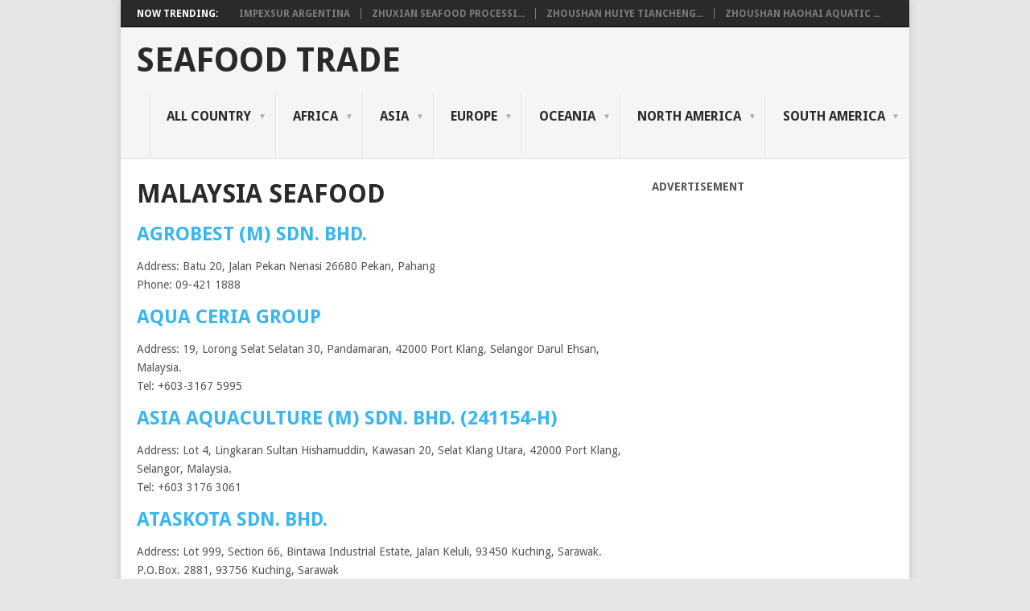

--- FILE ---
content_type: text/html; charset=UTF-8
request_url: https://www.seafoodtrading.net/asia/malaysia-seafood
body_size: 23347
content:
<!DOCTYPE html>
<html lang="en-US">
<head>
<meta charset="UTF-8">
<meta name="viewport" content="width=device-width, initial-scale=1">
<link rel="profile" href="http://gmpg.org/xfn/11">
<link rel="pingback" href="https://www.seafoodtrading.net/xmlrpc.php">
<meta name='robots' content='index, follow, max-image-preview:large, max-snippet:-1, max-video-preview:-1' />

	<!-- This site is optimized with the Yoast SEO plugin v22.2 - https://yoast.com/wordpress/plugins/seo/ -->
	<title>Malaysia Seafood - Seafood Trade</title>
	<link rel="canonical" href="https://www.seafoodtrading.net/asia/malaysia-seafood" />
	<meta property="og:locale" content="en_US" />
	<meta property="og:type" content="article" />
	<meta property="og:title" content="Malaysia Seafood - Seafood Trade" />
	<meta property="og:description" content="Agrobest (M) Sdn. Bhd. Address: Batu 20, Jalan Pekan Nenasi 26680 Pekan, Pahang Phone: 09-421 1888 Aqua Ceria Group Address: 19, Lorong Selat Selatan 30, Pandamaran, 42000 Port Klang, Selangor Darul Ehsan, Malaysia. Tel: +603-3167 5995 Asia Aquaculture (M) Sdn. Bhd. (241154-H) Address: Lot 4, Lingkaran Sultan Hishamuddin, Kawasan 20, Selat Klang Utara, 42000 Port [&hellip;]" />
	<meta property="og:url" content="https://www.seafoodtrading.net/asia/malaysia-seafood" />
	<meta property="og:site_name" content="Seafood Trade" />
	<meta property="article:modified_time" content="2015-10-29T04:48:37+00:00" />
	<meta name="twitter:card" content="summary_large_image" />
	<meta name="twitter:label1" content="Est. reading time" />
	<meta name="twitter:data1" content="13 minutes" />
	<script type="application/ld+json" class="yoast-schema-graph">{"@context":"https://schema.org","@graph":[{"@type":"WebPage","@id":"https://www.seafoodtrading.net/asia/malaysia-seafood","url":"https://www.seafoodtrading.net/asia/malaysia-seafood","name":"Malaysia Seafood - Seafood Trade","isPartOf":{"@id":"https://www.seafoodtrading.net/#website"},"datePublished":"2015-10-02T07:47:48+00:00","dateModified":"2015-10-29T04:48:37+00:00","breadcrumb":{"@id":"https://www.seafoodtrading.net/asia/malaysia-seafood#breadcrumb"},"inLanguage":"en-US","potentialAction":[{"@type":"ReadAction","target":["https://www.seafoodtrading.net/asia/malaysia-seafood"]}]},{"@type":"BreadcrumbList","@id":"https://www.seafoodtrading.net/asia/malaysia-seafood#breadcrumb","itemListElement":[{"@type":"ListItem","position":1,"name":"Home","item":"https://www.seafoodtrading.net/"},{"@type":"ListItem","position":2,"name":"Asia","item":"https://www.seafoodtrading.net/asia"},{"@type":"ListItem","position":3,"name":"Malaysia Seafood"}]},{"@type":"WebSite","@id":"https://www.seafoodtrading.net/#website","url":"https://www.seafoodtrading.net/","name":"Seafood Trade","description":"Reliable Seafood Import and Export Portal","publisher":{"@id":"https://www.seafoodtrading.net/#/schema/person/df6e0a5ac2d792fadf689f6a04c7ba3b"},"potentialAction":[{"@type":"SearchAction","target":{"@type":"EntryPoint","urlTemplate":"https://www.seafoodtrading.net/?s={search_term_string}"},"query-input":"required name=search_term_string"}],"inLanguage":"en-US"},{"@type":["Person","Organization"],"@id":"https://www.seafoodtrading.net/#/schema/person/df6e0a5ac2d792fadf689f6a04c7ba3b","name":"Harry","image":{"@type":"ImageObject","inLanguage":"en-US","@id":"https://www.seafoodtrading.net/#/schema/person/image/","url":"https://secure.gravatar.com/avatar/3a9659379e84f2e79405a3b67b769fe0?s=96&d=mm&r=g","contentUrl":"https://secure.gravatar.com/avatar/3a9659379e84f2e79405a3b67b769fe0?s=96&d=mm&r=g","caption":"Harry"},"logo":{"@id":"https://www.seafoodtrading.net/#/schema/person/image/"},"sameAs":["http://www.directownerdeal.com"]}]}</script>
	<!-- / Yoast SEO plugin. -->


<link rel='dns-prefetch' href='//fonts.googleapis.com' />
<link rel="alternate" type="application/rss+xml" title="Seafood Trade &raquo; Feed" href="https://www.seafoodtrading.net/feed" />
<link rel="alternate" type="application/rss+xml" title="Seafood Trade &raquo; Comments Feed" href="https://www.seafoodtrading.net/comments/feed" />
<script type="text/javascript">
/* <![CDATA[ */
window._wpemojiSettings = {"baseUrl":"https:\/\/s.w.org\/images\/core\/emoji\/14.0.0\/72x72\/","ext":".png","svgUrl":"https:\/\/s.w.org\/images\/core\/emoji\/14.0.0\/svg\/","svgExt":".svg","source":{"concatemoji":"https:\/\/www.seafoodtrading.net\/wp-includes\/js\/wp-emoji-release.min.js?ver=6.4.7"}};
/*! This file is auto-generated */
!function(i,n){var o,s,e;function c(e){try{var t={supportTests:e,timestamp:(new Date).valueOf()};sessionStorage.setItem(o,JSON.stringify(t))}catch(e){}}function p(e,t,n){e.clearRect(0,0,e.canvas.width,e.canvas.height),e.fillText(t,0,0);var t=new Uint32Array(e.getImageData(0,0,e.canvas.width,e.canvas.height).data),r=(e.clearRect(0,0,e.canvas.width,e.canvas.height),e.fillText(n,0,0),new Uint32Array(e.getImageData(0,0,e.canvas.width,e.canvas.height).data));return t.every(function(e,t){return e===r[t]})}function u(e,t,n){switch(t){case"flag":return n(e,"\ud83c\udff3\ufe0f\u200d\u26a7\ufe0f","\ud83c\udff3\ufe0f\u200b\u26a7\ufe0f")?!1:!n(e,"\ud83c\uddfa\ud83c\uddf3","\ud83c\uddfa\u200b\ud83c\uddf3")&&!n(e,"\ud83c\udff4\udb40\udc67\udb40\udc62\udb40\udc65\udb40\udc6e\udb40\udc67\udb40\udc7f","\ud83c\udff4\u200b\udb40\udc67\u200b\udb40\udc62\u200b\udb40\udc65\u200b\udb40\udc6e\u200b\udb40\udc67\u200b\udb40\udc7f");case"emoji":return!n(e,"\ud83e\udef1\ud83c\udffb\u200d\ud83e\udef2\ud83c\udfff","\ud83e\udef1\ud83c\udffb\u200b\ud83e\udef2\ud83c\udfff")}return!1}function f(e,t,n){var r="undefined"!=typeof WorkerGlobalScope&&self instanceof WorkerGlobalScope?new OffscreenCanvas(300,150):i.createElement("canvas"),a=r.getContext("2d",{willReadFrequently:!0}),o=(a.textBaseline="top",a.font="600 32px Arial",{});return e.forEach(function(e){o[e]=t(a,e,n)}),o}function t(e){var t=i.createElement("script");t.src=e,t.defer=!0,i.head.appendChild(t)}"undefined"!=typeof Promise&&(o="wpEmojiSettingsSupports",s=["flag","emoji"],n.supports={everything:!0,everythingExceptFlag:!0},e=new Promise(function(e){i.addEventListener("DOMContentLoaded",e,{once:!0})}),new Promise(function(t){var n=function(){try{var e=JSON.parse(sessionStorage.getItem(o));if("object"==typeof e&&"number"==typeof e.timestamp&&(new Date).valueOf()<e.timestamp+604800&&"object"==typeof e.supportTests)return e.supportTests}catch(e){}return null}();if(!n){if("undefined"!=typeof Worker&&"undefined"!=typeof OffscreenCanvas&&"undefined"!=typeof URL&&URL.createObjectURL&&"undefined"!=typeof Blob)try{var e="postMessage("+f.toString()+"("+[JSON.stringify(s),u.toString(),p.toString()].join(",")+"));",r=new Blob([e],{type:"text/javascript"}),a=new Worker(URL.createObjectURL(r),{name:"wpTestEmojiSupports"});return void(a.onmessage=function(e){c(n=e.data),a.terminate(),t(n)})}catch(e){}c(n=f(s,u,p))}t(n)}).then(function(e){for(var t in e)n.supports[t]=e[t],n.supports.everything=n.supports.everything&&n.supports[t],"flag"!==t&&(n.supports.everythingExceptFlag=n.supports.everythingExceptFlag&&n.supports[t]);n.supports.everythingExceptFlag=n.supports.everythingExceptFlag&&!n.supports.flag,n.DOMReady=!1,n.readyCallback=function(){n.DOMReady=!0}}).then(function(){return e}).then(function(){var e;n.supports.everything||(n.readyCallback(),(e=n.source||{}).concatemoji?t(e.concatemoji):e.wpemoji&&e.twemoji&&(t(e.twemoji),t(e.wpemoji)))}))}((window,document),window._wpemojiSettings);
/* ]]> */
</script>
<style id='wp-emoji-styles-inline-css' type='text/css'>

	img.wp-smiley, img.emoji {
		display: inline !important;
		border: none !important;
		box-shadow: none !important;
		height: 1em !important;
		width: 1em !important;
		margin: 0 0.07em !important;
		vertical-align: -0.1em !important;
		background: none !important;
		padding: 0 !important;
	}
</style>
<link rel='stylesheet' id='wp-block-library-css' href='https://www.seafoodtrading.net/wp-includes/css/dist/block-library/style.min.css?ver=6.4.7' type='text/css' media='all' />
<style id='classic-theme-styles-inline-css' type='text/css'>
/*! This file is auto-generated */
.wp-block-button__link{color:#fff;background-color:#32373c;border-radius:9999px;box-shadow:none;text-decoration:none;padding:calc(.667em + 2px) calc(1.333em + 2px);font-size:1.125em}.wp-block-file__button{background:#32373c;color:#fff;text-decoration:none}
</style>
<style id='global-styles-inline-css' type='text/css'>
body{--wp--preset--color--black: #000000;--wp--preset--color--cyan-bluish-gray: #abb8c3;--wp--preset--color--white: #ffffff;--wp--preset--color--pale-pink: #f78da7;--wp--preset--color--vivid-red: #cf2e2e;--wp--preset--color--luminous-vivid-orange: #ff6900;--wp--preset--color--luminous-vivid-amber: #fcb900;--wp--preset--color--light-green-cyan: #7bdcb5;--wp--preset--color--vivid-green-cyan: #00d084;--wp--preset--color--pale-cyan-blue: #8ed1fc;--wp--preset--color--vivid-cyan-blue: #0693e3;--wp--preset--color--vivid-purple: #9b51e0;--wp--preset--gradient--vivid-cyan-blue-to-vivid-purple: linear-gradient(135deg,rgba(6,147,227,1) 0%,rgb(155,81,224) 100%);--wp--preset--gradient--light-green-cyan-to-vivid-green-cyan: linear-gradient(135deg,rgb(122,220,180) 0%,rgb(0,208,130) 100%);--wp--preset--gradient--luminous-vivid-amber-to-luminous-vivid-orange: linear-gradient(135deg,rgba(252,185,0,1) 0%,rgba(255,105,0,1) 100%);--wp--preset--gradient--luminous-vivid-orange-to-vivid-red: linear-gradient(135deg,rgba(255,105,0,1) 0%,rgb(207,46,46) 100%);--wp--preset--gradient--very-light-gray-to-cyan-bluish-gray: linear-gradient(135deg,rgb(238,238,238) 0%,rgb(169,184,195) 100%);--wp--preset--gradient--cool-to-warm-spectrum: linear-gradient(135deg,rgb(74,234,220) 0%,rgb(151,120,209) 20%,rgb(207,42,186) 40%,rgb(238,44,130) 60%,rgb(251,105,98) 80%,rgb(254,248,76) 100%);--wp--preset--gradient--blush-light-purple: linear-gradient(135deg,rgb(255,206,236) 0%,rgb(152,150,240) 100%);--wp--preset--gradient--blush-bordeaux: linear-gradient(135deg,rgb(254,205,165) 0%,rgb(254,45,45) 50%,rgb(107,0,62) 100%);--wp--preset--gradient--luminous-dusk: linear-gradient(135deg,rgb(255,203,112) 0%,rgb(199,81,192) 50%,rgb(65,88,208) 100%);--wp--preset--gradient--pale-ocean: linear-gradient(135deg,rgb(255,245,203) 0%,rgb(182,227,212) 50%,rgb(51,167,181) 100%);--wp--preset--gradient--electric-grass: linear-gradient(135deg,rgb(202,248,128) 0%,rgb(113,206,126) 100%);--wp--preset--gradient--midnight: linear-gradient(135deg,rgb(2,3,129) 0%,rgb(40,116,252) 100%);--wp--preset--font-size--small: 13px;--wp--preset--font-size--medium: 20px;--wp--preset--font-size--large: 36px;--wp--preset--font-size--x-large: 42px;--wp--preset--spacing--20: 0.44rem;--wp--preset--spacing--30: 0.67rem;--wp--preset--spacing--40: 1rem;--wp--preset--spacing--50: 1.5rem;--wp--preset--spacing--60: 2.25rem;--wp--preset--spacing--70: 3.38rem;--wp--preset--spacing--80: 5.06rem;--wp--preset--shadow--natural: 6px 6px 9px rgba(0, 0, 0, 0.2);--wp--preset--shadow--deep: 12px 12px 50px rgba(0, 0, 0, 0.4);--wp--preset--shadow--sharp: 6px 6px 0px rgba(0, 0, 0, 0.2);--wp--preset--shadow--outlined: 6px 6px 0px -3px rgba(255, 255, 255, 1), 6px 6px rgba(0, 0, 0, 1);--wp--preset--shadow--crisp: 6px 6px 0px rgba(0, 0, 0, 1);}:where(.is-layout-flex){gap: 0.5em;}:where(.is-layout-grid){gap: 0.5em;}body .is-layout-flow > .alignleft{float: left;margin-inline-start: 0;margin-inline-end: 2em;}body .is-layout-flow > .alignright{float: right;margin-inline-start: 2em;margin-inline-end: 0;}body .is-layout-flow > .aligncenter{margin-left: auto !important;margin-right: auto !important;}body .is-layout-constrained > .alignleft{float: left;margin-inline-start: 0;margin-inline-end: 2em;}body .is-layout-constrained > .alignright{float: right;margin-inline-start: 2em;margin-inline-end: 0;}body .is-layout-constrained > .aligncenter{margin-left: auto !important;margin-right: auto !important;}body .is-layout-constrained > :where(:not(.alignleft):not(.alignright):not(.alignfull)){max-width: var(--wp--style--global--content-size);margin-left: auto !important;margin-right: auto !important;}body .is-layout-constrained > .alignwide{max-width: var(--wp--style--global--wide-size);}body .is-layout-flex{display: flex;}body .is-layout-flex{flex-wrap: wrap;align-items: center;}body .is-layout-flex > *{margin: 0;}body .is-layout-grid{display: grid;}body .is-layout-grid > *{margin: 0;}:where(.wp-block-columns.is-layout-flex){gap: 2em;}:where(.wp-block-columns.is-layout-grid){gap: 2em;}:where(.wp-block-post-template.is-layout-flex){gap: 1.25em;}:where(.wp-block-post-template.is-layout-grid){gap: 1.25em;}.has-black-color{color: var(--wp--preset--color--black) !important;}.has-cyan-bluish-gray-color{color: var(--wp--preset--color--cyan-bluish-gray) !important;}.has-white-color{color: var(--wp--preset--color--white) !important;}.has-pale-pink-color{color: var(--wp--preset--color--pale-pink) !important;}.has-vivid-red-color{color: var(--wp--preset--color--vivid-red) !important;}.has-luminous-vivid-orange-color{color: var(--wp--preset--color--luminous-vivid-orange) !important;}.has-luminous-vivid-amber-color{color: var(--wp--preset--color--luminous-vivid-amber) !important;}.has-light-green-cyan-color{color: var(--wp--preset--color--light-green-cyan) !important;}.has-vivid-green-cyan-color{color: var(--wp--preset--color--vivid-green-cyan) !important;}.has-pale-cyan-blue-color{color: var(--wp--preset--color--pale-cyan-blue) !important;}.has-vivid-cyan-blue-color{color: var(--wp--preset--color--vivid-cyan-blue) !important;}.has-vivid-purple-color{color: var(--wp--preset--color--vivid-purple) !important;}.has-black-background-color{background-color: var(--wp--preset--color--black) !important;}.has-cyan-bluish-gray-background-color{background-color: var(--wp--preset--color--cyan-bluish-gray) !important;}.has-white-background-color{background-color: var(--wp--preset--color--white) !important;}.has-pale-pink-background-color{background-color: var(--wp--preset--color--pale-pink) !important;}.has-vivid-red-background-color{background-color: var(--wp--preset--color--vivid-red) !important;}.has-luminous-vivid-orange-background-color{background-color: var(--wp--preset--color--luminous-vivid-orange) !important;}.has-luminous-vivid-amber-background-color{background-color: var(--wp--preset--color--luminous-vivid-amber) !important;}.has-light-green-cyan-background-color{background-color: var(--wp--preset--color--light-green-cyan) !important;}.has-vivid-green-cyan-background-color{background-color: var(--wp--preset--color--vivid-green-cyan) !important;}.has-pale-cyan-blue-background-color{background-color: var(--wp--preset--color--pale-cyan-blue) !important;}.has-vivid-cyan-blue-background-color{background-color: var(--wp--preset--color--vivid-cyan-blue) !important;}.has-vivid-purple-background-color{background-color: var(--wp--preset--color--vivid-purple) !important;}.has-black-border-color{border-color: var(--wp--preset--color--black) !important;}.has-cyan-bluish-gray-border-color{border-color: var(--wp--preset--color--cyan-bluish-gray) !important;}.has-white-border-color{border-color: var(--wp--preset--color--white) !important;}.has-pale-pink-border-color{border-color: var(--wp--preset--color--pale-pink) !important;}.has-vivid-red-border-color{border-color: var(--wp--preset--color--vivid-red) !important;}.has-luminous-vivid-orange-border-color{border-color: var(--wp--preset--color--luminous-vivid-orange) !important;}.has-luminous-vivid-amber-border-color{border-color: var(--wp--preset--color--luminous-vivid-amber) !important;}.has-light-green-cyan-border-color{border-color: var(--wp--preset--color--light-green-cyan) !important;}.has-vivid-green-cyan-border-color{border-color: var(--wp--preset--color--vivid-green-cyan) !important;}.has-pale-cyan-blue-border-color{border-color: var(--wp--preset--color--pale-cyan-blue) !important;}.has-vivid-cyan-blue-border-color{border-color: var(--wp--preset--color--vivid-cyan-blue) !important;}.has-vivid-purple-border-color{border-color: var(--wp--preset--color--vivid-purple) !important;}.has-vivid-cyan-blue-to-vivid-purple-gradient-background{background: var(--wp--preset--gradient--vivid-cyan-blue-to-vivid-purple) !important;}.has-light-green-cyan-to-vivid-green-cyan-gradient-background{background: var(--wp--preset--gradient--light-green-cyan-to-vivid-green-cyan) !important;}.has-luminous-vivid-amber-to-luminous-vivid-orange-gradient-background{background: var(--wp--preset--gradient--luminous-vivid-amber-to-luminous-vivid-orange) !important;}.has-luminous-vivid-orange-to-vivid-red-gradient-background{background: var(--wp--preset--gradient--luminous-vivid-orange-to-vivid-red) !important;}.has-very-light-gray-to-cyan-bluish-gray-gradient-background{background: var(--wp--preset--gradient--very-light-gray-to-cyan-bluish-gray) !important;}.has-cool-to-warm-spectrum-gradient-background{background: var(--wp--preset--gradient--cool-to-warm-spectrum) !important;}.has-blush-light-purple-gradient-background{background: var(--wp--preset--gradient--blush-light-purple) !important;}.has-blush-bordeaux-gradient-background{background: var(--wp--preset--gradient--blush-bordeaux) !important;}.has-luminous-dusk-gradient-background{background: var(--wp--preset--gradient--luminous-dusk) !important;}.has-pale-ocean-gradient-background{background: var(--wp--preset--gradient--pale-ocean) !important;}.has-electric-grass-gradient-background{background: var(--wp--preset--gradient--electric-grass) !important;}.has-midnight-gradient-background{background: var(--wp--preset--gradient--midnight) !important;}.has-small-font-size{font-size: var(--wp--preset--font-size--small) !important;}.has-medium-font-size{font-size: var(--wp--preset--font-size--medium) !important;}.has-large-font-size{font-size: var(--wp--preset--font-size--large) !important;}.has-x-large-font-size{font-size: var(--wp--preset--font-size--x-large) !important;}
.wp-block-navigation a:where(:not(.wp-element-button)){color: inherit;}
:where(.wp-block-post-template.is-layout-flex){gap: 1.25em;}:where(.wp-block-post-template.is-layout-grid){gap: 1.25em;}
:where(.wp-block-columns.is-layout-flex){gap: 2em;}:where(.wp-block-columns.is-layout-grid){gap: 2em;}
.wp-block-pullquote{font-size: 1.5em;line-height: 1.6;}
</style>
<link rel='stylesheet' id='contact-form-7-css' href='https://www.seafoodtrading.net/wp-content/plugins/contact-form-7/includes/css/styles.css?ver=5.9.2' type='text/css' media='all' />
<link rel='stylesheet' id='point-style-css' href='https://www.seafoodtrading.net/wp-content/themes/point/style.css?ver=6.4.7' type='text/css' media='all' />
<style id='point-style-inline-css' type='text/css'>

        a:hover, .menu .current-menu-item > a, .menu .current-menu-item, .current-menu-ancestor > a.sf-with-ul, .current-menu-ancestor, footer .textwidget a, .single_post a, #commentform a, .copyrights a:hover, a, footer .widget li a:hover, .menu > li:hover > a, .single_post .post-info a, .post-info a, .readMore a, .reply a, .fn a, .carousel a:hover, .single_post .related-posts a:hover, .sidebar.c-4-12 .textwidget a, footer .textwidget a, .sidebar.c-4-12 a:hover, .title a:hover, .trending-articles li a:hover { color: #38b7ee; }
        .nav-previous a, .nav-next a, .sub-menu, #commentform input#submit, .tagcloud a, #tabber ul.tabs li a.selected, .featured-cat, .mts-subscribe input[type='submit'], .pagination a, .widget .wpt_widget_content #tags-tab-content ul li a, .latestPost-review-wrapper, .pagination .dots, .primary-navigation #wpmm-megamenu .wpmm-posts .wpmm-pagination a, #wpmm-megamenu .review-total-only { background: #38b7ee; color: #fff; } .header-button { background: #38B7EE; } #logo a { color: ##555; }
			
</style>
<link rel='stylesheet' id='theme-slug-fonts-css' href='//fonts.googleapis.com/css?family=Droid+Sans%3A400%2C700' type='text/css' media='all' />
<link rel='stylesheet' id='tablepress-default-css' href='https://www.seafoodtrading.net/wp-content/plugins/tablepress/css/build/default.css?ver=2.2.5' type='text/css' media='all' />
<script type="text/javascript" id="cookie-law-info-js-extra">
/* <![CDATA[ */
var _ckyConfig = {"_ipData":[],"_assetsURL":"https:\/\/www.seafoodtrading.net\/wp-content\/plugins\/cookie-law-info\/lite\/frontend\/images\/","_publicURL":"https:\/\/www.seafoodtrading.net","_expiry":"365","_categories":[{"name":"Necessary","slug":"necessary","isNecessary":true,"ccpaDoNotSell":true,"cookies":[],"active":true,"defaultConsent":{"gdpr":true,"ccpa":true}},{"name":"Functional","slug":"functional","isNecessary":false,"ccpaDoNotSell":true,"cookies":[],"active":true,"defaultConsent":{"gdpr":false,"ccpa":false}},{"name":"Analytics","slug":"analytics","isNecessary":false,"ccpaDoNotSell":true,"cookies":[],"active":true,"defaultConsent":{"gdpr":false,"ccpa":false}},{"name":"Performance","slug":"performance","isNecessary":false,"ccpaDoNotSell":true,"cookies":[],"active":true,"defaultConsent":{"gdpr":false,"ccpa":false}},{"name":"Advertisement","slug":"advertisement","isNecessary":false,"ccpaDoNotSell":true,"cookies":[],"active":true,"defaultConsent":{"gdpr":false,"ccpa":false}}],"_activeLaw":"gdpr","_rootDomain":"","_block":"1","_showBanner":"1","_bannerConfig":{"settings":{"type":"box","preferenceCenterType":"popup","position":"top-right","applicableLaw":"gdpr"},"behaviours":{"reloadBannerOnAccept":false,"loadAnalyticsByDefault":false,"animations":{"onLoad":"animate","onHide":"sticky"}},"config":{"revisitConsent":{"status":true,"tag":"revisit-consent","position":"bottom-left","meta":{"url":"#"},"styles":{"background-color":"#0056A7"},"elements":{"title":{"type":"text","tag":"revisit-consent-title","status":true,"styles":{"color":"#0056a7"}}}},"preferenceCenter":{"toggle":{"status":true,"tag":"detail-category-toggle","type":"toggle","states":{"active":{"styles":{"background-color":"#1863DC"}},"inactive":{"styles":{"background-color":"#D0D5D2"}}}}},"categoryPreview":{"status":false,"toggle":{"status":true,"tag":"detail-category-preview-toggle","type":"toggle","states":{"active":{"styles":{"background-color":"#1863DC"}},"inactive":{"styles":{"background-color":"#D0D5D2"}}}}},"videoPlaceholder":{"status":true,"styles":{"background-color":"#000000","border-color":"#000000","color":"#ffffff"}},"readMore":{"status":false,"tag":"readmore-button","type":"link","meta":{"noFollow":true,"newTab":true},"styles":{"color":"#1863DC","background-color":"transparent","border-color":"transparent"}},"auditTable":{"status":true},"optOption":{"status":true,"toggle":{"status":true,"tag":"optout-option-toggle","type":"toggle","states":{"active":{"styles":{"background-color":"#1863dc"}},"inactive":{"styles":{"background-color":"#FFFFFF"}}}}}}},"_version":"3.2.0","_logConsent":"1","_tags":[{"tag":"accept-button","styles":{"color":"#FFFFFF","background-color":"#1863DC","border-color":"#1863DC"}},{"tag":"reject-button","styles":{"color":"#1863DC","background-color":"transparent","border-color":"#1863DC"}},{"tag":"settings-button","styles":{"color":"#1863DC","background-color":"transparent","border-color":"#1863DC"}},{"tag":"readmore-button","styles":{"color":"#1863DC","background-color":"transparent","border-color":"transparent"}},{"tag":"donotsell-button","styles":{"color":"#1863DC","background-color":"transparent","border-color":"transparent"}},{"tag":"accept-button","styles":{"color":"#FFFFFF","background-color":"#1863DC","border-color":"#1863DC"}},{"tag":"revisit-consent","styles":{"background-color":"#0056A7"}}],"_shortCodes":[{"key":"cky_readmore","content":"<a href=\"#\" class=\"cky-policy\" aria-label=\"Cookie Policy\" target=\"_blank\" rel=\"noopener\" data-cky-tag=\"readmore-button\">Cookie Policy<\/a>","tag":"readmore-button","status":false,"attributes":{"rel":"nofollow","target":"_blank"}},{"key":"cky_show_desc","content":"<button class=\"cky-show-desc-btn\" data-cky-tag=\"show-desc-button\" aria-label=\"Show more\">Show more<\/button>","tag":"show-desc-button","status":true,"attributes":[]},{"key":"cky_hide_desc","content":"<button class=\"cky-show-desc-btn\" data-cky-tag=\"hide-desc-button\" aria-label=\"Show less\">Show less<\/button>","tag":"hide-desc-button","status":true,"attributes":[]},{"key":"cky_category_toggle_label","content":"[cky_{{status}}_category_label] [cky_preference_{{category_slug}}_title]","tag":"","status":true,"attributes":[]},{"key":"cky_enable_category_label","content":"Enable","tag":"","status":true,"attributes":[]},{"key":"cky_disable_category_label","content":"Disable","tag":"","status":true,"attributes":[]},{"key":"cky_video_placeholder","content":"<div class=\"video-placeholder-normal\" data-cky-tag=\"video-placeholder\" id=\"[UNIQUEID]\"><p class=\"video-placeholder-text-normal\" data-cky-tag=\"placeholder-title\">Please accept cookies to access this content<\/p><\/div>","tag":"","status":true,"attributes":[]},{"key":"cky_enable_optout_label","content":"Enable","tag":"","status":true,"attributes":[]},{"key":"cky_disable_optout_label","content":"Disable","tag":"","status":true,"attributes":[]},{"key":"cky_optout_toggle_label","content":"[cky_{{status}}_optout_label] [cky_optout_option_title]","tag":"","status":true,"attributes":[]},{"key":"cky_optout_option_title","content":"Do Not Sell or Share My Personal Information","tag":"","status":true,"attributes":[]},{"key":"cky_optout_close_label","content":"Close","tag":"","status":true,"attributes":[]}],"_rtl":"","_providersToBlock":[]};
var _ckyStyles = {"css":".cky-overlay{background: #000000; opacity: 0.4; position: fixed; top: 0; left: 0; width: 100%; height: 100%; z-index: 99999999;}.cky-hide{display: none;}.cky-btn-revisit-wrapper{display: flex; align-items: center; justify-content: center; background: #0056a7; width: 45px; height: 45px; border-radius: 50%; position: fixed; z-index: 999999; cursor: pointer;}.cky-revisit-bottom-left{bottom: 15px; left: 15px;}.cky-revisit-bottom-right{bottom: 15px; right: 15px;}.cky-btn-revisit-wrapper .cky-btn-revisit{display: flex; align-items: center; justify-content: center; background: none; border: none; cursor: pointer; position: relative; margin: 0; padding: 0;}.cky-btn-revisit-wrapper .cky-btn-revisit img{max-width: fit-content; margin: 0; height: 30px; width: 30px;}.cky-revisit-bottom-left:hover::before{content: attr(data-tooltip); position: absolute; background: #4e4b66; color: #ffffff; left: calc(100% + 7px); font-size: 12px; line-height: 16px; width: max-content; padding: 4px 8px; border-radius: 4px;}.cky-revisit-bottom-left:hover::after{position: absolute; content: \"\"; border: 5px solid transparent; left: calc(100% + 2px); border-left-width: 0; border-right-color: #4e4b66;}.cky-revisit-bottom-right:hover::before{content: attr(data-tooltip); position: absolute; background: #4e4b66; color: #ffffff; right: calc(100% + 7px); font-size: 12px; line-height: 16px; width: max-content; padding: 4px 8px; border-radius: 4px;}.cky-revisit-bottom-right:hover::after{position: absolute; content: \"\"; border: 5px solid transparent; right: calc(100% + 2px); border-right-width: 0; border-left-color: #4e4b66;}.cky-revisit-hide{display: none;}.cky-consent-container{position: fixed; width: 440px; box-sizing: border-box; z-index: 9999999; border-radius: 6px;}.cky-consent-container .cky-consent-bar{background: #ffffff; border: 1px solid; padding: 20px 26px; box-shadow: 0 -1px 10px 0 #acabab4d; border-radius: 6px;}.cky-box-bottom-left{bottom: 40px; left: 40px;}.cky-box-bottom-right{bottom: 40px; right: 40px;}.cky-box-top-left{top: 40px; left: 40px;}.cky-box-top-right{top: 40px; right: 40px;}.cky-custom-brand-logo-wrapper .cky-custom-brand-logo{width: 100px; height: auto; margin: 0 0 12px 0;}.cky-notice .cky-title{color: #212121; font-weight: 700; font-size: 18px; line-height: 24px; margin: 0 0 12px 0;}.cky-notice-des *,.cky-preference-content-wrapper *,.cky-accordion-header-des *,.cky-gpc-wrapper .cky-gpc-desc *{font-size: 14px;}.cky-notice-des{color: #212121; font-size: 14px; line-height: 24px; font-weight: 400;}.cky-notice-des img{height: 25px; width: 25px;}.cky-consent-bar .cky-notice-des p,.cky-gpc-wrapper .cky-gpc-desc p,.cky-preference-body-wrapper .cky-preference-content-wrapper p,.cky-accordion-header-wrapper .cky-accordion-header-des p,.cky-cookie-des-table li div:last-child p{color: inherit; margin-top: 0;}.cky-notice-des P:last-child,.cky-preference-content-wrapper p:last-child,.cky-cookie-des-table li div:last-child p:last-child,.cky-gpc-wrapper .cky-gpc-desc p:last-child{margin-bottom: 0;}.cky-notice-des a.cky-policy,.cky-notice-des button.cky-policy{font-size: 14px; color: #1863dc; white-space: nowrap; cursor: pointer; background: transparent; border: 1px solid; text-decoration: underline;}.cky-notice-des button.cky-policy{padding: 0;}.cky-notice-des a.cky-policy:focus-visible,.cky-notice-des button.cky-policy:focus-visible,.cky-preference-content-wrapper .cky-show-desc-btn:focus-visible,.cky-accordion-header .cky-accordion-btn:focus-visible,.cky-preference-header .cky-btn-close:focus-visible,.cky-switch input[type=\"checkbox\"]:focus-visible,.cky-footer-wrapper a:focus-visible,.cky-btn:focus-visible{outline: 2px solid #1863dc; outline-offset: 2px;}.cky-btn:focus:not(:focus-visible),.cky-accordion-header .cky-accordion-btn:focus:not(:focus-visible),.cky-preference-content-wrapper .cky-show-desc-btn:focus:not(:focus-visible),.cky-btn-revisit-wrapper .cky-btn-revisit:focus:not(:focus-visible),.cky-preference-header .cky-btn-close:focus:not(:focus-visible),.cky-consent-bar .cky-banner-btn-close:focus:not(:focus-visible){outline: 0;}button.cky-show-desc-btn:not(:hover):not(:active){color: #1863dc; background: transparent;}button.cky-accordion-btn:not(:hover):not(:active),button.cky-banner-btn-close:not(:hover):not(:active),button.cky-btn-revisit:not(:hover):not(:active),button.cky-btn-close:not(:hover):not(:active){background: transparent;}.cky-consent-bar button:hover,.cky-modal.cky-modal-open button:hover,.cky-consent-bar button:focus,.cky-modal.cky-modal-open button:focus{text-decoration: none;}.cky-notice-btn-wrapper{display: flex; justify-content: flex-start; align-items: center; flex-wrap: wrap; margin-top: 16px;}.cky-notice-btn-wrapper .cky-btn{text-shadow: none; box-shadow: none;}.cky-btn{flex: auto; max-width: 100%; font-size: 14px; font-family: inherit; line-height: 24px; padding: 8px; font-weight: 500; margin: 0 8px 0 0; border-radius: 2px; cursor: pointer; text-align: center; text-transform: none; min-height: 0;}.cky-btn:hover{opacity: 0.8;}.cky-btn-customize{color: #1863dc; background: transparent; border: 2px solid #1863dc;}.cky-btn-reject{color: #1863dc; background: transparent; border: 2px solid #1863dc;}.cky-btn-accept{background: #1863dc; color: #ffffff; border: 2px solid #1863dc;}.cky-btn:last-child{margin-right: 0;}@media (max-width: 576px){.cky-box-bottom-left{bottom: 0; left: 0;}.cky-box-bottom-right{bottom: 0; right: 0;}.cky-box-top-left{top: 0; left: 0;}.cky-box-top-right{top: 0; right: 0;}}@media (max-width: 440px){.cky-box-bottom-left, .cky-box-bottom-right, .cky-box-top-left, .cky-box-top-right{width: 100%; max-width: 100%;}.cky-consent-container .cky-consent-bar{padding: 20px 0;}.cky-custom-brand-logo-wrapper, .cky-notice .cky-title, .cky-notice-des, .cky-notice-btn-wrapper{padding: 0 24px;}.cky-notice-des{max-height: 40vh; overflow-y: scroll;}.cky-notice-btn-wrapper{flex-direction: column; margin-top: 0;}.cky-btn{width: 100%; margin: 10px 0 0 0;}.cky-notice-btn-wrapper .cky-btn-customize{order: 2;}.cky-notice-btn-wrapper .cky-btn-reject{order: 3;}.cky-notice-btn-wrapper .cky-btn-accept{order: 1; margin-top: 16px;}}@media (max-width: 352px){.cky-notice .cky-title{font-size: 16px;}.cky-notice-des *{font-size: 12px;}.cky-notice-des, .cky-btn{font-size: 12px;}}.cky-modal.cky-modal-open{display: flex; visibility: visible; -webkit-transform: translate(-50%, -50%); -moz-transform: translate(-50%, -50%); -ms-transform: translate(-50%, -50%); -o-transform: translate(-50%, -50%); transform: translate(-50%, -50%); top: 50%; left: 50%; transition: all 1s ease;}.cky-modal{box-shadow: 0 32px 68px rgba(0, 0, 0, 0.3); margin: 0 auto; position: fixed; max-width: 100%; background: #ffffff; top: 50%; box-sizing: border-box; border-radius: 6px; z-index: 999999999; color: #212121; -webkit-transform: translate(-50%, 100%); -moz-transform: translate(-50%, 100%); -ms-transform: translate(-50%, 100%); -o-transform: translate(-50%, 100%); transform: translate(-50%, 100%); visibility: hidden; transition: all 0s ease;}.cky-preference-center{max-height: 79vh; overflow: hidden; width: 845px; overflow: hidden; flex: 1 1 0; display: flex; flex-direction: column; border-radius: 6px;}.cky-preference-header{display: flex; align-items: center; justify-content: space-between; padding: 22px 24px; border-bottom: 1px solid;}.cky-preference-header .cky-preference-title{font-size: 18px; font-weight: 700; line-height: 24px;}.cky-preference-header .cky-btn-close{margin: 0; cursor: pointer; vertical-align: middle; padding: 0; background: none; border: none; width: auto; height: auto; min-height: 0; line-height: 0; text-shadow: none; box-shadow: none;}.cky-preference-header .cky-btn-close img{margin: 0; height: 10px; width: 10px;}.cky-preference-body-wrapper{padding: 0 24px; flex: 1; overflow: auto; box-sizing: border-box;}.cky-preference-content-wrapper,.cky-gpc-wrapper .cky-gpc-desc{font-size: 14px; line-height: 24px; font-weight: 400; padding: 12px 0;}.cky-preference-content-wrapper{border-bottom: 1px solid;}.cky-preference-content-wrapper img{height: 25px; width: 25px;}.cky-preference-content-wrapper .cky-show-desc-btn{font-size: 14px; font-family: inherit; color: #1863dc; text-decoration: none; line-height: 24px; padding: 0; margin: 0; white-space: nowrap; cursor: pointer; background: transparent; border-color: transparent; text-transform: none; min-height: 0; text-shadow: none; box-shadow: none;}.cky-accordion-wrapper{margin-bottom: 10px;}.cky-accordion{border-bottom: 1px solid;}.cky-accordion:last-child{border-bottom: none;}.cky-accordion .cky-accordion-item{display: flex; margin-top: 10px;}.cky-accordion .cky-accordion-body{display: none;}.cky-accordion.cky-accordion-active .cky-accordion-body{display: block; padding: 0 22px; margin-bottom: 16px;}.cky-accordion-header-wrapper{cursor: pointer; width: 100%;}.cky-accordion-item .cky-accordion-header{display: flex; justify-content: space-between; align-items: center;}.cky-accordion-header .cky-accordion-btn{font-size: 16px; font-family: inherit; color: #212121; line-height: 24px; background: none; border: none; font-weight: 700; padding: 0; margin: 0; cursor: pointer; text-transform: none; min-height: 0; text-shadow: none; box-shadow: none;}.cky-accordion-header .cky-always-active{color: #008000; font-weight: 600; line-height: 24px; font-size: 14px;}.cky-accordion-header-des{font-size: 14px; line-height: 24px; margin: 10px 0 16px 0;}.cky-accordion-chevron{margin-right: 22px; position: relative; cursor: pointer;}.cky-accordion-chevron-hide{display: none;}.cky-accordion .cky-accordion-chevron i::before{content: \"\"; position: absolute; border-right: 1.4px solid; border-bottom: 1.4px solid; border-color: inherit; height: 6px; width: 6px; -webkit-transform: rotate(-45deg); -moz-transform: rotate(-45deg); -ms-transform: rotate(-45deg); -o-transform: rotate(-45deg); transform: rotate(-45deg); transition: all 0.2s ease-in-out; top: 8px;}.cky-accordion.cky-accordion-active .cky-accordion-chevron i::before{-webkit-transform: rotate(45deg); -moz-transform: rotate(45deg); -ms-transform: rotate(45deg); -o-transform: rotate(45deg); transform: rotate(45deg);}.cky-audit-table{background: #f4f4f4; border-radius: 6px;}.cky-audit-table .cky-empty-cookies-text{color: inherit; font-size: 12px; line-height: 24px; margin: 0; padding: 10px;}.cky-audit-table .cky-cookie-des-table{font-size: 12px; line-height: 24px; font-weight: normal; padding: 15px 10px; border-bottom: 1px solid; border-bottom-color: inherit; margin: 0;}.cky-audit-table .cky-cookie-des-table:last-child{border-bottom: none;}.cky-audit-table .cky-cookie-des-table li{list-style-type: none; display: flex; padding: 3px 0;}.cky-audit-table .cky-cookie-des-table li:first-child{padding-top: 0;}.cky-cookie-des-table li div:first-child{width: 100px; font-weight: 600; word-break: break-word; word-wrap: break-word;}.cky-cookie-des-table li div:last-child{flex: 1; word-break: break-word; word-wrap: break-word; margin-left: 8px;}.cky-footer-shadow{display: block; width: 100%; height: 40px; background: linear-gradient(180deg, rgba(255, 255, 255, 0) 0%, #ffffff 100%); position: absolute; bottom: calc(100% - 1px);}.cky-footer-wrapper{position: relative;}.cky-prefrence-btn-wrapper{display: flex; flex-wrap: wrap; align-items: center; justify-content: center; padding: 22px 24px; border-top: 1px solid;}.cky-prefrence-btn-wrapper .cky-btn{flex: auto; max-width: 100%; text-shadow: none; box-shadow: none;}.cky-btn-preferences{color: #1863dc; background: transparent; border: 2px solid #1863dc;}.cky-preference-header,.cky-preference-body-wrapper,.cky-preference-content-wrapper,.cky-accordion-wrapper,.cky-accordion,.cky-accordion-wrapper,.cky-footer-wrapper,.cky-prefrence-btn-wrapper{border-color: inherit;}@media (max-width: 845px){.cky-modal{max-width: calc(100% - 16px);}}@media (max-width: 576px){.cky-modal{max-width: 100%;}.cky-preference-center{max-height: 100vh;}.cky-prefrence-btn-wrapper{flex-direction: column;}.cky-accordion.cky-accordion-active .cky-accordion-body{padding-right: 0;}.cky-prefrence-btn-wrapper .cky-btn{width: 100%; margin: 10px 0 0 0;}.cky-prefrence-btn-wrapper .cky-btn-reject{order: 3;}.cky-prefrence-btn-wrapper .cky-btn-accept{order: 1; margin-top: 0;}.cky-prefrence-btn-wrapper .cky-btn-preferences{order: 2;}}@media (max-width: 425px){.cky-accordion-chevron{margin-right: 15px;}.cky-notice-btn-wrapper{margin-top: 0;}.cky-accordion.cky-accordion-active .cky-accordion-body{padding: 0 15px;}}@media (max-width: 352px){.cky-preference-header .cky-preference-title{font-size: 16px;}.cky-preference-header{padding: 16px 24px;}.cky-preference-content-wrapper *, .cky-accordion-header-des *{font-size: 12px;}.cky-preference-content-wrapper, .cky-preference-content-wrapper .cky-show-more, .cky-accordion-header .cky-always-active, .cky-accordion-header-des, .cky-preference-content-wrapper .cky-show-desc-btn, .cky-notice-des a.cky-policy{font-size: 12px;}.cky-accordion-header .cky-accordion-btn{font-size: 14px;}}.cky-switch{display: flex;}.cky-switch input[type=\"checkbox\"]{position: relative; width: 44px; height: 24px; margin: 0; background: #d0d5d2; -webkit-appearance: none; border-radius: 50px; cursor: pointer; outline: 0; border: none; top: 0;}.cky-switch input[type=\"checkbox\"]:checked{background: #1863dc;}.cky-switch input[type=\"checkbox\"]:before{position: absolute; content: \"\"; height: 20px; width: 20px; left: 2px; bottom: 2px; border-radius: 50%; background-color: white; -webkit-transition: 0.4s; transition: 0.4s; margin: 0;}.cky-switch input[type=\"checkbox\"]:after{display: none;}.cky-switch input[type=\"checkbox\"]:checked:before{-webkit-transform: translateX(20px); -ms-transform: translateX(20px); transform: translateX(20px);}@media (max-width: 425px){.cky-switch input[type=\"checkbox\"]{width: 38px; height: 21px;}.cky-switch input[type=\"checkbox\"]:before{height: 17px; width: 17px;}.cky-switch input[type=\"checkbox\"]:checked:before{-webkit-transform: translateX(17px); -ms-transform: translateX(17px); transform: translateX(17px);}}.cky-consent-bar .cky-banner-btn-close{position: absolute; right: 9px; top: 5px; background: none; border: none; cursor: pointer; padding: 0; margin: 0; min-height: 0; line-height: 0; height: auto; width: auto; text-shadow: none; box-shadow: none;}.cky-consent-bar .cky-banner-btn-close img{height: 9px; width: 9px; margin: 0;}.cky-notice-group{font-size: 14px; line-height: 24px; font-weight: 400; color: #212121;}.cky-notice-btn-wrapper .cky-btn-do-not-sell{font-size: 14px; line-height: 24px; padding: 6px 0; margin: 0; font-weight: 500; background: none; border-radius: 2px; border: none; white-space: nowrap; cursor: pointer; text-align: left; color: #1863dc; background: transparent; border-color: transparent; box-shadow: none; text-shadow: none;}.cky-consent-bar .cky-banner-btn-close:focus-visible,.cky-notice-btn-wrapper .cky-btn-do-not-sell:focus-visible,.cky-opt-out-btn-wrapper .cky-btn:focus-visible,.cky-opt-out-checkbox-wrapper input[type=\"checkbox\"].cky-opt-out-checkbox:focus-visible{outline: 2px solid #1863dc; outline-offset: 2px;}@media (max-width: 440px){.cky-consent-container{width: 100%;}}@media (max-width: 352px){.cky-notice-des a.cky-policy, .cky-notice-btn-wrapper .cky-btn-do-not-sell{font-size: 12px;}}.cky-opt-out-wrapper{padding: 12px 0;}.cky-opt-out-wrapper .cky-opt-out-checkbox-wrapper{display: flex; align-items: center;}.cky-opt-out-checkbox-wrapper .cky-opt-out-checkbox-label{font-size: 16px; font-weight: 700; line-height: 24px; margin: 0 0 0 12px; cursor: pointer;}.cky-opt-out-checkbox-wrapper input[type=\"checkbox\"].cky-opt-out-checkbox{background-color: #ffffff; border: 1px solid black; width: 20px; height: 18.5px; margin: 0; -webkit-appearance: none; position: relative; display: flex; align-items: center; justify-content: center; border-radius: 2px; cursor: pointer;}.cky-opt-out-checkbox-wrapper input[type=\"checkbox\"].cky-opt-out-checkbox:checked{background-color: #1863dc; border: none;}.cky-opt-out-checkbox-wrapper input[type=\"checkbox\"].cky-opt-out-checkbox:checked::after{left: 6px; bottom: 4px; width: 7px; height: 13px; border: solid #ffffff; border-width: 0 3px 3px 0; border-radius: 2px; -webkit-transform: rotate(45deg); -ms-transform: rotate(45deg); transform: rotate(45deg); content: \"\"; position: absolute; box-sizing: border-box;}.cky-opt-out-checkbox-wrapper.cky-disabled .cky-opt-out-checkbox-label,.cky-opt-out-checkbox-wrapper.cky-disabled input[type=\"checkbox\"].cky-opt-out-checkbox{cursor: no-drop;}.cky-gpc-wrapper{margin: 0 0 0 32px;}.cky-footer-wrapper .cky-opt-out-btn-wrapper{display: flex; flex-wrap: wrap; align-items: center; justify-content: center; padding: 22px 24px;}.cky-opt-out-btn-wrapper .cky-btn{flex: auto; max-width: 100%; text-shadow: none; box-shadow: none;}.cky-opt-out-btn-wrapper .cky-btn-cancel{border: 1px solid #dedfe0; background: transparent; color: #858585;}.cky-opt-out-btn-wrapper .cky-btn-confirm{background: #1863dc; color: #ffffff; border: 1px solid #1863dc;}@media (max-width: 352px){.cky-opt-out-checkbox-wrapper .cky-opt-out-checkbox-label{font-size: 14px;}.cky-gpc-wrapper .cky-gpc-desc, .cky-gpc-wrapper .cky-gpc-desc *{font-size: 12px;}.cky-opt-out-checkbox-wrapper input[type=\"checkbox\"].cky-opt-out-checkbox{width: 16px; height: 16px;}.cky-opt-out-checkbox-wrapper input[type=\"checkbox\"].cky-opt-out-checkbox:checked::after{left: 5px; bottom: 4px; width: 3px; height: 9px;}.cky-gpc-wrapper{margin: 0 0 0 28px;}}.video-placeholder-youtube{background-size: 100% 100%; background-position: center; background-repeat: no-repeat; background-color: #b2b0b059; position: relative; display: flex; align-items: center; justify-content: center; max-width: 100%;}.video-placeholder-text-youtube{text-align: center; align-items: center; padding: 10px 16px; background-color: #000000cc; color: #ffffff; border: 1px solid; border-radius: 2px; cursor: pointer;}.video-placeholder-normal{background-image: url(\"\/wp-content\/plugins\/cookie-law-info\/lite\/frontend\/images\/placeholder.svg\"); background-size: 80px; background-position: center; background-repeat: no-repeat; background-color: #b2b0b059; position: relative; display: flex; align-items: flex-end; justify-content: center; max-width: 100%;}.video-placeholder-text-normal{align-items: center; padding: 10px 16px; text-align: center; border: 1px solid; border-radius: 2px; cursor: pointer;}.cky-rtl{direction: rtl; text-align: right;}.cky-rtl .cky-banner-btn-close{left: 9px; right: auto;}.cky-rtl .cky-notice-btn-wrapper .cky-btn:last-child{margin-right: 8px;}.cky-rtl .cky-notice-btn-wrapper .cky-btn:first-child{margin-right: 0;}.cky-rtl .cky-notice-btn-wrapper{margin-left: 0; margin-right: 15px;}.cky-rtl .cky-prefrence-btn-wrapper .cky-btn{margin-right: 8px;}.cky-rtl .cky-prefrence-btn-wrapper .cky-btn:first-child{margin-right: 0;}.cky-rtl .cky-accordion .cky-accordion-chevron i::before{border: none; border-left: 1.4px solid; border-top: 1.4px solid; left: 12px;}.cky-rtl .cky-accordion.cky-accordion-active .cky-accordion-chevron i::before{-webkit-transform: rotate(-135deg); -moz-transform: rotate(-135deg); -ms-transform: rotate(-135deg); -o-transform: rotate(-135deg); transform: rotate(-135deg);}@media (max-width: 768px){.cky-rtl .cky-notice-btn-wrapper{margin-right: 0;}}@media (max-width: 576px){.cky-rtl .cky-notice-btn-wrapper .cky-btn:last-child{margin-right: 0;}.cky-rtl .cky-prefrence-btn-wrapper .cky-btn{margin-right: 0;}.cky-rtl .cky-accordion.cky-accordion-active .cky-accordion-body{padding: 0 22px 0 0;}}@media (max-width: 425px){.cky-rtl .cky-accordion.cky-accordion-active .cky-accordion-body{padding: 0 15px 0 0;}}.cky-rtl .cky-opt-out-btn-wrapper .cky-btn{margin-right: 12px;}.cky-rtl .cky-opt-out-btn-wrapper .cky-btn:first-child{margin-right: 0;}.cky-rtl .cky-opt-out-checkbox-wrapper .cky-opt-out-checkbox-label{margin: 0 12px 0 0;}"};
/* ]]> */
</script>
<script type="text/javascript" src="https://www.seafoodtrading.net/wp-content/plugins/cookie-law-info/lite/frontend/js/script.min.js?ver=3.2.0" id="cookie-law-info-js"></script>
<script type="text/javascript" src="https://www.seafoodtrading.net/wp-includes/js/jquery/jquery.min.js?ver=3.7.1" id="jquery-core-js"></script>
<script type="text/javascript" src="https://www.seafoodtrading.net/wp-includes/js/jquery/jquery-migrate.min.js?ver=3.4.1" id="jquery-migrate-js"></script>
<link rel="https://api.w.org/" href="https://www.seafoodtrading.net/wp-json/" /><link rel="alternate" type="application/json" href="https://www.seafoodtrading.net/wp-json/wp/v2/pages/4239" /><link rel="EditURI" type="application/rsd+xml" title="RSD" href="https://www.seafoodtrading.net/xmlrpc.php?rsd" />
<meta name="generator" content="WordPress 6.4.7" />
<link rel='shortlink' href='https://www.seafoodtrading.net/?p=4239' />
<link rel="alternate" type="application/json+oembed" href="https://www.seafoodtrading.net/wp-json/oembed/1.0/embed?url=https%3A%2F%2Fwww.seafoodtrading.net%2Fasia%2Fmalaysia-seafood" />
<link rel="alternate" type="text/xml+oembed" href="https://www.seafoodtrading.net/wp-json/oembed/1.0/embed?url=https%3A%2F%2Fwww.seafoodtrading.net%2Fasia%2Fmalaysia-seafood&#038;format=xml" />
<style id="cky-style-inline">[data-cky-tag]{visibility:hidden;}</style><style type="text/css" id="custom-background-css">
body.custom-background { background-color: ##e7e5e6; }
</style>
	
<!-- Global site tag (gtag.js) - Google Analytics -->
<script async src="https://www.googletagmanager.com/gtag/js?id=UA-52353759-3"></script>
<script>
  window.dataLayer = window.dataLayer || [];
  function gtag(){dataLayer.push(arguments);}
  gtag('js', new Date());

  gtag('config', 'UA-52353759-3');
</script>


</head>

<body id="blog" class="page-template-default page page-id-4239 page-child parent-pageid-3905 custom-background">
<div class="main-container" id="main-container">

			<div class="trending-articles">
			<ul>
				<li class="firstlink">Now Trending:</li>
									<li class="trendingPost ">
						<a href="https://www.seafoodtrading.net/impexsur-argentina" title="ImpexSur Argentina" rel="bookmark">ImpexSur Argentina</a>
					</li>                   
									<li class="trendingPost ">
						<a href="https://www.seafoodtrading.net/zhuxian-seafood-processing-co-ltd-seafood-export-import" title="Zhuxian Seafood Processing Co. Ltd (Seafood Export &#038; Import)" rel="bookmark">Zhuxian Seafood Processi...</a>
					</li>                   
									<li class="trendingPost ">
						<a href="https://www.seafoodtrading.net/zhoushan-huiye-tiancheng-aquatic-products-co-ltd" title="Zhoushan Huiye Tiancheng Aquatic Products Co., Ltd." rel="bookmark">Zhoushan Huiye Tiancheng...</a>
					</li>                   
									<li class="trendingPost last">
						<a href="https://www.seafoodtrading.net/zhoushan-haohai-aquatic-products-co-ltd" title="Zhoushan Haohai Aquatic Products Co.,Ltd" rel="bookmark">Zhoushan Haohai Aquatic ...</a>
					</li>                   
							</ul>
		</div>
	
	<header id="masthead" class="site-header" role="banner">
		<div class="site-branding">
												<h2 id="logo" class="text-logo" itemprop="headline">
						<a href="https://www.seafoodtrading.net">Seafood Trade</a>
					</h2><!-- END #logo -->
										
			<a href="#" id="pull" class="toggle-mobile-menu">Menu</a>
			<div class="primary-navigation">
				<nav id="navigation" class="mobile-menu-wrapper" role="navigation">
											<ul id="menu-header" class="menu clearfix"><li id="menu-item-4620" class="menu-item menu-item-type-post_type menu-item-object-page menu-item-has-children"><a title="All Country" href="https://www.seafoodtrading.net/country">All Country<br /><span class="sub"></span></a>
<ul class="sub-menu">
	<li id="menu-item-4765" class="menu-item menu-item-type-post_type menu-item-object-page"><a href="https://www.seafoodtrading.net/country/logistics-and-shipping-services">Logistics and Shipping Services<br /><span class="sub"></span></a></li>
</ul>
</li>
<li id="menu-item-4614" class="menu-item menu-item-type-post_type menu-item-object-page menu-item-has-children"><a title="Africa Seafood" href="https://www.seafoodtrading.net/africa">Africa<br /><span class="sub"></span></a>
<ul class="sub-menu">
	<li id="menu-item-4615" class="menu-item menu-item-type-post_type menu-item-object-page"><a title="Ghana Seafood" href="https://www.seafoodtrading.net/africa/ghana-seafood">Ghana Seafood<br /><span class="sub"></span></a></li>
	<li id="menu-item-4616" class="menu-item menu-item-type-post_type menu-item-object-page"><a title="Kenya Seafood" href="https://www.seafoodtrading.net/africa/kenya-seafood">Kenya Seafood<br /><span class="sub"></span></a></li>
	<li id="menu-item-4617" class="menu-item menu-item-type-post_type menu-item-object-page"><a title="Madagascar Seafood" href="https://www.seafoodtrading.net/africa/madagascar-seafood">Madagascar Seafood<br /><span class="sub"></span></a></li>
	<li id="menu-item-4618" class="menu-item menu-item-type-post_type menu-item-object-page"><a title="Mauritius Seafood" href="https://www.seafoodtrading.net/africa/mauritius-seafood">Mauritius Seafood<br /><span class="sub"></span></a></li>
	<li id="menu-item-4619" class="menu-item menu-item-type-post_type menu-item-object-page"><a title="Mozambique Seafood" href="https://www.seafoodtrading.net/africa/mozambique-seafood">Mozambique Seafood<br /><span class="sub"></span></a></li>
	<li id="menu-item-4687" class="menu-item menu-item-type-post_type menu-item-object-page"><a title="Senegal Seafood" href="https://www.seafoodtrading.net/africa/senegal-seafood">Senegal Seafood<br /><span class="sub"></span></a></li>
	<li id="menu-item-4688" class="menu-item menu-item-type-post_type menu-item-object-page"><a title="Seychelles Seafood" href="https://www.seafoodtrading.net/africa/seychelles-seafood">Seychelles Seafood<br /><span class="sub"></span></a></li>
	<li id="menu-item-4690" class="menu-item menu-item-type-post_type menu-item-object-page"><a title="Tanzania Seafood" href="https://www.seafoodtrading.net/africa/tanzania-seafood">Tanzania Seafood<br /><span class="sub"></span></a></li>
	<li id="menu-item-4691" class="menu-item menu-item-type-post_type menu-item-object-page"><a title="Uganda Seafood" href="https://www.seafoodtrading.net/africa/uganda-seafood">Uganda Seafood<br /><span class="sub"></span></a></li>
</ul>
</li>
<li id="menu-item-4621" class="menu-item menu-item-type-post_type menu-item-object-page current-page-ancestor current-menu-ancestor current-menu-parent current-page-parent current_page_parent current_page_ancestor menu-item-has-children"><a title="Asia Seafood" href="https://www.seafoodtrading.net/asia">Asia<br /><span class="sub"></span></a>
<ul class="sub-menu">
	<li id="menu-item-4622" class="menu-item menu-item-type-post_type menu-item-object-page"><a title="Bangladesh Seafood" href="https://www.seafoodtrading.net/asia/bangladesh-seafood">Bangladesh Seafood<br /><span class="sub"></span></a></li>
	<li id="menu-item-4623" class="menu-item menu-item-type-post_type menu-item-object-page"><a title="Brunei Seafood" href="https://www.seafoodtrading.net/asia/brunei-seafood">Brunei Seafood<br /><span class="sub"></span></a></li>
	<li id="menu-item-4624" class="menu-item menu-item-type-post_type menu-item-object-page"><a title="China Seafood" href="https://www.seafoodtrading.net/asia/china-seafood">China Seafood<br /><span class="sub"></span></a></li>
	<li id="menu-item-4625" class="menu-item menu-item-type-post_type menu-item-object-page"><a title="India Seafood" href="https://www.seafoodtrading.net/asia/india-seafood">India Seafood<br /><span class="sub"></span></a></li>
	<li id="menu-item-4626" class="menu-item menu-item-type-post_type menu-item-object-page"><a title="Indonesia Seafood" href="https://www.seafoodtrading.net/asia/indonesia-seafood">Indonesia Seafood<br /><span class="sub"></span></a></li>
	<li id="menu-item-4627" class="menu-item menu-item-type-post_type menu-item-object-page"><a title="Iran Seafood" href="https://www.seafoodtrading.net/asia/iran-seafood">Iran Seafood<br /><span class="sub"></span></a></li>
	<li id="menu-item-4628" class="menu-item menu-item-type-post_type menu-item-object-page"><a title="Japan Seafood" href="https://www.seafoodtrading.net/asia/japan-seafood">Japan Seafood<br /><span class="sub"></span></a></li>
	<li id="menu-item-4629" class="menu-item menu-item-type-post_type menu-item-object-page"><a title="Korea Seafood" href="https://www.seafoodtrading.net/asia/korea-seafood">Korea Seafood<br /><span class="sub"></span></a></li>
	<li id="menu-item-4630" class="menu-item menu-item-type-post_type menu-item-object-page current-menu-item page_item page-item-4239 current_page_item"><a title="Malaysia Seafood" href="https://www.seafoodtrading.net/asia/malaysia-seafood">Malaysia Seafood<br /><span class="sub"></span></a></li>
	<li id="menu-item-4632" class="menu-item menu-item-type-post_type menu-item-object-page"><a title="Maldives Seafood" href="https://www.seafoodtrading.net/asia/maldives-seafood">Maldives Seafood<br /><span class="sub"></span></a></li>
	<li id="menu-item-4672" class="menu-item menu-item-type-post_type menu-item-object-page"><a title="Myanmar Seafood" href="https://www.seafoodtrading.net/asia/myanmar-seafood">Myanmar Seafood<br /><span class="sub"></span></a></li>
	<li id="menu-item-4673" class="menu-item menu-item-type-post_type menu-item-object-page"><a title="Pakistan Seafood" href="https://www.seafoodtrading.net/asia/pakistan-seafood">Pakistan Seafood<br /><span class="sub"></span></a></li>
	<li id="menu-item-4674" class="menu-item menu-item-type-post_type menu-item-object-page"><a title="Philippines Seafood" href="https://www.seafoodtrading.net/asia/philippines-seafood">Philippines Seafood<br /><span class="sub"></span></a></li>
	<li id="menu-item-4675" class="menu-item menu-item-type-post_type menu-item-object-page"><a title="Singapore Seafood" href="https://www.seafoodtrading.net/asia/singapore-seafood">Singapore Seafood<br /><span class="sub"></span></a></li>
	<li id="menu-item-4676" class="menu-item menu-item-type-post_type menu-item-object-page"><a title="Sri Lanka Seafood" href="https://www.seafoodtrading.net/asia/sri-lanka-seafood">Sri Lanka Seafood<br /><span class="sub"></span></a></li>
	<li id="menu-item-4677" class="menu-item menu-item-type-post_type menu-item-object-page"><a title="Taiwan Seafood" href="https://www.seafoodtrading.net/asia/taiwan-seafood">Taiwan Seafood<br /><span class="sub"></span></a></li>
	<li id="menu-item-4678" class="menu-item menu-item-type-post_type menu-item-object-page"><a title="Thailand Seafood" href="https://www.seafoodtrading.net/asia/thailand-seafood">Thailand Seafood<br /><span class="sub"></span></a></li>
	<li id="menu-item-4679" class="menu-item menu-item-type-post_type menu-item-object-page"><a title="Vietnam Seafood" href="https://www.seafoodtrading.net/asia/vietnam-seafood">Vietnam Seafood<br /><span class="sub"></span></a></li>
</ul>
</li>
<li id="menu-item-4634" class="menu-item menu-item-type-post_type menu-item-object-page menu-item-has-children"><a title="Europe Seafood" href="https://www.seafoodtrading.net/europe">Europe<br /><span class="sub"></span></a>
<ul class="sub-menu">
	<li id="menu-item-4635" class="menu-item menu-item-type-post_type menu-item-object-page"><a title="Belgium Seafood" href="https://www.seafoodtrading.net/europe/belgium-seafood">Belgium Seafood<br /><span class="sub"></span></a></li>
	<li id="menu-item-4636" class="menu-item menu-item-type-post_type menu-item-object-page"><a title="Bulgaria Seafood" href="https://www.seafoodtrading.net/europe/bulgaria-seafood">Bulgaria Seafood<br /><span class="sub"></span></a></li>
	<li id="menu-item-4637" class="menu-item menu-item-type-post_type menu-item-object-page"><a title="Denmark Seafood" href="https://www.seafoodtrading.net/europe/denmark-seafood">Denmark Seafood<br /><span class="sub"></span></a></li>
	<li id="menu-item-4638" class="menu-item menu-item-type-post_type menu-item-object-page"><a title="England Seafood" href="https://www.seafoodtrading.net/europe/england-seafood">England Seafood<br /><span class="sub"></span></a></li>
	<li id="menu-item-4639" class="menu-item menu-item-type-post_type menu-item-object-page"><a title="Estonia Seafood" href="https://www.seafoodtrading.net/europe/estonia-seafood">Estonia Seafood<br /><span class="sub"></span></a></li>
	<li id="menu-item-4640" class="menu-item menu-item-type-post_type menu-item-object-page"><a title="Faroe-Islands Seafood" href="https://www.seafoodtrading.net/europe/faroe-islands-seafood">Faroe-Islands Seafood<br /><span class="sub"></span></a></li>
	<li id="menu-item-4641" class="menu-item menu-item-type-post_type menu-item-object-page"><a title="France Seafood" href="https://www.seafoodtrading.net/europe/france-seafood">France Seafood<br /><span class="sub"></span></a></li>
	<li id="menu-item-4642" class="menu-item menu-item-type-post_type menu-item-object-page"><a title="Germany Seafood" href="https://www.seafoodtrading.net/europe/germany-seafood">Germany Seafood<br /><span class="sub"></span></a></li>
	<li id="menu-item-4643" class="menu-item menu-item-type-post_type menu-item-object-page"><a title="Greece Seafood" href="https://www.seafoodtrading.net/europe/greece-seafood">Greece Seafood<br /><span class="sub"></span></a></li>
	<li id="menu-item-4644" class="menu-item menu-item-type-post_type menu-item-object-page"><a title="Iceland Seafood" href="https://www.seafoodtrading.net/europe/iceland-seafood">Iceland Seafood<br /><span class="sub"></span></a></li>
	<li id="menu-item-4645" class="menu-item menu-item-type-post_type menu-item-object-page"><a title="Ireland Seafood" href="https://www.seafoodtrading.net/europe/ireland-seafood">Ireland Seafood<br /><span class="sub"></span></a></li>
	<li id="menu-item-4646" class="menu-item menu-item-type-post_type menu-item-object-page"><a title="Italy Seafood" href="https://www.seafoodtrading.net/europe/italy-seafood">Italy Seafood<br /><span class="sub"></span></a></li>
	<li id="menu-item-4647" class="menu-item menu-item-type-post_type menu-item-object-page"><a title="Latvia Seafood" href="https://www.seafoodtrading.net/europe/latvia-seafood">Latvia Seafood<br /><span class="sub"></span></a></li>
	<li id="menu-item-4648" class="menu-item menu-item-type-post_type menu-item-object-page"><a title="Lithuania Seafood" href="https://www.seafoodtrading.net/europe/lithuania-seafood">Lithuania Seafood<br /><span class="sub"></span></a></li>
	<li id="menu-item-4680" class="menu-item menu-item-type-post_type menu-item-object-page"><a title="Netherlands Seafood" href="https://www.seafoodtrading.net/europe/netherlands-seafood">Netherlands Seafood<br /><span class="sub"></span></a></li>
	<li id="menu-item-4681" class="menu-item menu-item-type-post_type menu-item-object-page"><a title="Norway Seafood" href="https://www.seafoodtrading.net/europe/norway-seafood">Norway Seafood<br /><span class="sub"></span></a></li>
	<li id="menu-item-4682" class="menu-item menu-item-type-post_type menu-item-object-page"><a title="Portugal Seafood" href="https://www.seafoodtrading.net/europe/portugal-seafood">Portugal Seafood<br /><span class="sub"></span></a></li>
	<li id="menu-item-4683" class="menu-item menu-item-type-post_type menu-item-object-page"><a title="Russia Seafood" href="https://www.seafoodtrading.net/europe/russia-seafood">Russia Seafood<br /><span class="sub"></span></a></li>
	<li id="menu-item-4684" class="menu-item menu-item-type-post_type menu-item-object-page"><a title="Spain Seafood" href="https://www.seafoodtrading.net/europe/spain-seafood">Spain Seafood<br /><span class="sub"></span></a></li>
	<li id="menu-item-4685" class="menu-item menu-item-type-post_type menu-item-object-page"><a title="Switzerland Seafood" href="https://www.seafoodtrading.net/europe/switzerland-seafood">Switzerland Seafood<br /><span class="sub"></span></a></li>
	<li id="menu-item-4686" class="menu-item menu-item-type-post_type menu-item-object-page"><a title="Turkey Seafood" href="https://www.seafoodtrading.net/europe/turkey-seafood">Turkey Seafood<br /><span class="sub"></span></a></li>
</ul>
</li>
<li id="menu-item-3921" class="menu-item menu-item-type-post_type menu-item-object-page menu-item-has-children"><a title="Oceania Seafood" href="https://www.seafoodtrading.net/oceania">Oceania<br /><span class="sub"></span></a>
<ul class="sub-menu">
	<li id="menu-item-4654" class="menu-item menu-item-type-post_type menu-item-object-page"><a title="Australia Seafood" href="https://www.seafoodtrading.net/oceania/australia-seafood">Australia Seafood<br /><span class="sub"></span></a></li>
	<li id="menu-item-4655" class="menu-item menu-item-type-post_type menu-item-object-page"><a title="Cook &#8211; Islands Seafood" href="https://www.seafoodtrading.net/oceania/cook-islands-seafood">Cook – Islands Seafood<br /><span class="sub"></span></a></li>
	<li id="menu-item-4656" class="menu-item menu-item-type-post_type menu-item-object-page"><a title="Fiji Seafood" href="https://www.seafoodtrading.net/oceania/fiji-seafood">Fiji Seafood<br /><span class="sub"></span></a></li>
	<li id="menu-item-4657" class="menu-item menu-item-type-post_type menu-item-object-page"><a title="Marshall-Islands Seafood" href="https://www.seafoodtrading.net/oceania/marshall-islands-seafood">Marshall-Islands Seafood<br /><span class="sub"></span></a></li>
</ul>
</li>
<li id="menu-item-3918" class="menu-item menu-item-type-post_type menu-item-object-page menu-item-has-children"><a title="North America Seafood" href="https://www.seafoodtrading.net/north-america">North America<br /><span class="sub"></span></a>
<ul class="sub-menu">
	<li id="menu-item-4658" class="menu-item menu-item-type-post_type menu-item-object-page"><a title="Canada Seafood" href="https://www.seafoodtrading.net/north-america/canada-seafood">Canada Seafood<br /><span class="sub"></span></a></li>
	<li id="menu-item-4659" class="menu-item menu-item-type-post_type menu-item-object-page"><a title="Costa Rica Seafood" href="https://www.seafoodtrading.net/north-america/costa-rica-seafood">Costa Rica Seafood<br /><span class="sub"></span></a></li>
	<li id="menu-item-4660" class="menu-item menu-item-type-post_type menu-item-object-page"><a title="Cuba Seafood" href="https://www.seafoodtrading.net/north-america/cuba-seafood">Cuba Seafood<br /><span class="sub"></span></a></li>
	<li id="menu-item-4661" class="menu-item menu-item-type-post_type menu-item-object-page"><a title="Greenland Seafood" href="https://www.seafoodtrading.net/north-america/greenland-seafood">Greenland Seafood<br /><span class="sub"></span></a></li>
	<li id="menu-item-4662" class="menu-item menu-item-type-post_type menu-item-object-page"><a title="Mexico Seafood" href="https://www.seafoodtrading.net/north-america/mexico-seafood">Mexico Seafood<br /><span class="sub"></span></a></li>
	<li id="menu-item-4665" class="menu-item menu-item-type-post_type menu-item-object-page"><a title="United States of America Seafood" href="https://www.seafoodtrading.net/north-america/united-states-of-america-seafood">United States of America Seafood<br /><span class="sub"></span></a></li>
</ul>
</li>
<li id="menu-item-3917" class="menu-item menu-item-type-post_type menu-item-object-page menu-item-has-children"><a title="South America Seafood" href="https://www.seafoodtrading.net/south-america">South America<br /><span class="sub"></span></a>
<ul class="sub-menu">
	<li id="menu-item-4649" class="menu-item menu-item-type-post_type menu-item-object-page"><a title="Argentina Seafood" href="https://www.seafoodtrading.net/south-america/argentina-seafood">Argentina Seafood<br /><span class="sub"></span></a></li>
	<li id="menu-item-4650" class="menu-item menu-item-type-post_type menu-item-object-page"><a title="Brazil Seafood" href="https://www.seafoodtrading.net/south-america/brazil-seafood">Brazil Seafood<br /><span class="sub"></span></a></li>
	<li id="menu-item-4651" class="menu-item menu-item-type-post_type menu-item-object-page"><a title="Chile Seafood" href="https://www.seafoodtrading.net/south-america/chile-seafood">Chile Seafood<br /><span class="sub"></span></a></li>
	<li id="menu-item-4652" class="menu-item menu-item-type-post_type menu-item-object-page"><a title="Ecuador Seafood" href="https://www.seafoodtrading.net/south-america/ecuador-seafood">Ecuador Seafood<br /><span class="sub"></span></a></li>
	<li id="menu-item-4653" class="menu-item menu-item-type-post_type menu-item-object-page"><a title="Guyana Seafood" href="https://www.seafoodtrading.net/south-america/guyana-seafood">Guyana Seafood<br /><span class="sub"></span></a></li>
	<li id="menu-item-4669" class="menu-item menu-item-type-post_type menu-item-object-page"><a title="Peru Seafood" href="https://www.seafoodtrading.net/south-america/peru-seafood">Peru Seafood<br /><span class="sub"></span></a></li>
	<li id="menu-item-4670" class="menu-item menu-item-type-post_type menu-item-object-page"><a title="Surinam Seafood" href="https://www.seafoodtrading.net/south-america/surinam-seafood">Surinam Seafood<br /><span class="sub"></span></a></li>
	<li id="menu-item-4671" class="menu-item menu-item-type-post_type menu-item-object-page"><a title="Uruguay Seafood" href="https://www.seafoodtrading.net/south-america/uruguay-seafood">Uruguay Seafood<br /><span class="sub"></span></a></li>
</ul>
</li>
</ul>									</nav><!-- #navigation -->
			</div><!-- .primary-navigation -->
		</div><!-- .site-branding -->

	</header><!-- #masthead -->

		
		<div id="page" class="single">
	<div class="content">
		<article class="article">
			<div id="content_box" >
									<div id="post-4239" class="g post post-4239 page type-page status-publish hentry">
						<div class="single_page">
							<header>
								<h1 class="title">Malaysia Seafood</h1>
							</header>
							<div class="post-content box mark-links">
								<h2><a href="https://www.seafoodtrading.net/agrobest-m-sdn-bhd"><strong>Agrobest (M) Sdn. Bhd.</strong></a></h2>
<p>Address: Batu 20, Jalan Pekan Nenasi 26680 Pekan, Pahang<br />
Phone: 09-421 1888</p>
<h2><a href="https://www.seafoodtrading.net/aqua-ceria-group"><strong>Aqua Ceria Group</strong></a></h2>
<p>Address: 19, Lorong Selat Selatan 30, Pandamaran, 42000 Port Klang, Selangor Darul Ehsan, Malaysia.<br />
Tel: +603-3167 5995</p>
<h2><a href="https://www.seafoodtrading.net/asia-aquaculture-m-sdn-bhd"><strong>Asia Aquaculture (M) Sdn. Bhd. (241154-H)</strong></a></h2>
<p>Address: Lot 4, Lingkaran Sultan Hishamuddin, Kawasan 20, Selat Klang Utara, 42000 Port Klang, Selangor, Malaysia.<br />
Tel: +603 3176 3061</p>
<h2><a href="https://www.seafoodtrading.net/ataskota-sdn-bhd"><strong>Ataskota Sdn. Bhd.</strong></a></h2>
<p>Address: Lot 999, Section 66, Bintawa Industrial Estate, Jalan Keluli, 93450 Kuching, Sarawak. P.O.Box. 2881, 93756 Kuching, Sarawak<br />
Tel: 6082-336520, 486722, 6019-8870317</p>
<h2><a href="https://www.seafoodtrading.net/best-marine-products-supply-sdn-bhd"><strong>BEST Marine Products Supply Sdn. Bhd.</strong></a></h2>
<p>Address: Lot 32631, Jalan Sri Ehsan 6, Taman Sri Ehsan, Kepong, 52100 Kuala Lumpur, MALAYSIA<br />
Tel: +603 6277 4000</p>
<h2><a href="https://www.seafoodtrading.net/borneo-prawn-culture-sdn-bhd-%e5%a9%86%e7%bd%97%e6%b4%b2%e8%99%8e%e8%99%be%e8%8b%97%e7%b9%81%e6%ae%96%e5%8e%82%e6%9c%89%e9%99%90%e5%85%ac%e5%8f%b8"><strong>Borneo Prawn Culture Sdn. Bhd. 婆罗洲虎虾苗繁殖厂有限公司 (554714-U)</strong></a></h2>
<p>Address: Lot 178, Jalan Song Thian Cheok, 93100 Kuching, Sarawak<br />
Tel: 6082-242029, 240077</p>
<h2><a href="https://www.seafoodtrading.net/brintrade-hai-kee-enterprise-sdn-bhd"><strong>Brintrade Hai Kee Enterprise Sdn. Bhd.</strong></a></h2>
<p>Address: Lot 135 &amp; 136, Sedco Industrial Estate, Phase 11A, Batu 3, Jalan Utara, PPM 361, Elopura 90000 SANDAKAN.<br />
Tel: 089 &#8211; 274666</p>
<h2><a href="https://www.seafoodtrading.net/butterworth-iceworks-sdn-bhd"><strong>Butterworth Iceworks Sdn Bhd (005858-P)</strong></a></h2>
<p>Address: 4402 Jalan Chain Ferry, 12100 Butterworth, Pulau Pinang<br />
Telephone: 04-3333388</p>
<h2><a href="https://www.seafoodtrading.net/cab-marine-resources-sdn-bhd"><strong>Cab Marine Resources Sdn. Bhd.</strong></a></h2>
<p>Address: No. 2235, Jalan Dato Keramat, 14300, Nibong Tebal Seberang Perai Selatan, Penang<br />
Tel:04-593 5867</p>
<h2><a href="https://www.seafoodtrading.net/chin-chang-sdn-bhd"><strong>Chin Chang Sdn Bhd (170247-T)</strong></a></h2>
<p>Address: SD 5, BDC Industrial Estate, Jalan Kolombong, Inanam, Kota Kinabalu.<br />
Telephone No: +6088–422898/ +6088–423637</p>
<h2><a href="https://www.seafoodtrading.net/continental-marine-products-sdn-bhd-687035-k"><strong>Continental Marine Products Sdn. Bhd. (687035-K)</strong></a></h2>
<p>Address: Lot 16 (32A), Semi-D Ready Builtin, SMI, PH2, Industrial Zone 4, Lorong 1F, KKIP Selatan, Kota Kinabalu, Sabah</p>
<h2><a href="https://www.seafoodtrading.net/da-xi-yang-assets-sdn-bhd"><strong>Da XI Yang Assets Sdn. Bhd.</strong></a></h2>
<p>TB 2925 SEDCO Light Industrial Est Mile 5, Apas Road, 91000, Tawau, Sabah<br />
Type: Processing Plant</p>
<h2><a href="https://www.seafoodtrading.net/dragon-taste-seafood-wholesale-retail-sdn-bhd"><strong>Dragon Taste Seafood Wholesale &amp; Retail Sdn. Bhd.</strong></a></h2>
<p>Address: 19, Lorong Selat Selatan 30, Pandamaran, 42000 Port Klang, Selangor D.E., Malaysia<br />
Tel: +6 012 312 5995 / +603 3168 5995</p>
<h2><a href="https://www.seafoodtrading.net/dts-marine-fish-products-sdn-bhd"><strong>DTS Marine Fish Products Sdn. Bhd.</strong></a></h2>
<p>Address: 19, Lorong Selat Selatan 30, Pandamaran, 42000 Port Klang, Selangor Darul Ehsan, Malaysia.<br />
Tel: +603-3167 5995</p>
<h2><a href="https://www.seafoodtrading.net/fishergold-sdn-bhd"><strong>FisherGold Sdn. Bhd.</strong></a></h2>
<p>Address: Plot 117-118, Lorong Perusahaan Bukit Minyak 12, KawasanPerusahaan Bukit Minyak,14100, Seberang Perai Tengah, Pulau Pinang, Malaysia.<br />
Tel: 04-508 4482, 04-508 4496</p>
<h2><a href="https://www.seafoodtrading.net/fook-soon-seafood-product-sdn-bhd"><strong>Fook Soon Seafood Product Sdn. Bhd.</strong></a></h2>
<p>Address No.1, Kudat, 89050, Kudat, Sabah<br />
Phone: +60 (0)88 622122</p>
<h2><a href="https://www.seafoodtrading.net/fresh-choice-seafood-trading-sdn-bhd"><strong>Fresh Choice Seafood Trading Sdn. Bhd.</strong></a></h2>
<p>Address: D 6 &amp; SD 1, Sedco Industrial Area, BDC Godown Kolombong, Inanam,SABAH.<br />
Tel: 088 &#8211; 422518 / 088 &#8211; 422239</p>
<h2><a href="https://www.seafoodtrading.net/fusipim-sdn-bhd"><strong>FUSIPIM SDN. BHD. ( 523296-W )</strong></a></h2>
<p>FU FROZEN ENTERPRISE (M) SDN. BHD. (523293.-H)<br />
Address: Lot 9224, Batu 4 1/2, Panchang Bedena, 45300 Sungai Besar, Selangor Darul Ehsan, M&#8217;sia.<br />
Tel: +603-3224 2045 (Hunting Line)</p>
<h2><a href="https://www.seafoodtrading.net/ghs-heng-kee-enterprise"><strong>GHS Heng Kee Enterprise</strong></a></h2>
<p>Address: B-F, Jalan Kampong Pantai, 75200 Melaka<br />
Tel: +606 335 3096</p>
<h2><a href="https://www.seafoodtrading.net/goh-siong-tee-marine-product-sdn-bhd"><strong>GST Group (Goh Siong Tee Marine Product Sdn Bhd.(618008-V)</strong></a></h2>
<p>Address: No. 9, Lorong IKS Simpang Ampat D, MK 15, Kawasan Industri Simpang Ampat, Simpang Ampat,SPS<br />
Telephone: 604-5682277</p>
<h2><a href="https://www.seafoodtrading.net/golden-fresh-sdn-bhd-139091-p"><strong>Golden Fresh Sdn. Bhd. (139091-P)</strong></a></h2>
<p>Address: 4572, Jalan Chain Ferry, 12100 Butterworth, Malaysia.<br />
Tel: +604 &#8211; 3333 388</p>
<h2><a href="https://www.seafoodtrading.net/guan-rompin-utama-enterprise"><strong>Guan Rompin Utama Enterprise</strong></a></h2>
<p>Address: Lot 465, Jln Teluk Gading, Tanjung Gemuk, 26820 Kuala Rompin, Pahang<br />
Tel 09-414 2733</p>
<h2><a href="https://www.seafoodtrading.net/guinea-foods-sdn-bhd"><strong>Guinea Foods Sdn Bhd (123755-W)</strong></a></h2>
<p>Address: PT.11551, Jalan Perusahaan Lintasan Kamunting 3 Kamunting Raya 34600 Kamunting Perak Perak, Malaysia 34600<br />
Tel: 05-891 1899</p>
<h2><a href="https://www.seafoodtrading.net/hai-huat-trading-sdn-bhd-%e6%b5%b7%e5%8f%91%e8%b4%b8%e6%98%93%e6%9c%89%e9%99%90%e5%85%ac%e5%8f%b8"><strong>Hai Huat Trading Sdn. Bhd. 海发贸易有限公司 (443140-T)</strong></a></h2>
<p>Address: No.36A, 7 Mile, Penrissen Rd., P.O.Box 650, 93712 Kuching<br />
Tel: 6082-613479, 616689</p>
<h2><a href="https://www.seafoodtrading.net/hai-jia-fu-seafood-trading-009057"><strong>Hai Jia Fu Seafood Trading (009057)</strong></a></h2>
<p>Address: No. 13, Lorong Padang Lallang 1, Kawasan Miel, 25150, Kuantan, Pahang, 25050<br />
Phone: 09-515 0240</p>
<h2><a href="https://www.seafoodtrading.net/hai-kee-hung-sdn-bhd"><strong>HAI KEE HUNG SDN. BHD</strong></a></h2>
<p>Address: 147 &amp; 148, Jalan 14, Taman Perindustrian Ehsan Jaya, Taman Ehsan, Kepong, 52100, Kuala Lumpur, Malaysia.<br />
Tel: 603- 6276 2797, 6275 2797</p>
<h2><a href="https://www.seafoodtrading.net/hai-leng-enterprise-sdn-bhd"><strong>Hai Leng Enterprise Sdn. Bhd.</strong></a></h2>
<p>Address: Lot 1, 2 &amp; 11, Phase 1, Sedco Industrial Estate, Mile 3, North Road, PPM 123, Elopura , 90000 SANDAKAN.<br />
Tel: 089 &#8211; 217779 / 089 &#8211; 211713</p>
<h2><a href="https://www.seafoodtrading.net/hai-seng-hin-enterprise-sdn-bhd"><strong>Hai Seng Hin Enterprise Sdn. Bhd.</strong></a></h2>
<p>Address: 200A, Sungai Pinang Kecil, 32300 Pulau Pangkor, Perak Darul Ridzuan, Malaysia<br />
Tel: 605-6851111, 605-6851097</p>
<h2><a href="https://www.seafoodtrading.net/haiky-borneo-sdn-bhd"><strong>HAIKY BORNEO SDN. BHD.</strong></a></h2>
<p>Address: 6872, Sedco Light Industrian Estate, Mile 3, Apas Road, 91000 Tawau, Sabah, East Malaysia.<br />
Tel: 6-089-913093, 913920</p>
<h2><a href="https://www.seafoodtrading.net/hk-foods-m-sdn-bhd"><strong>HK Foods (M) Sdn. Bhd.</strong></a></h2>
<p>Address: Lot 508, 2235, Jalan Dato Keramat,14300 Nibong Tebal, Pulau Pinang<br />
Phone: +604-5935868</p>
<h2><a href="https://www.seafoodtrading.net/ho-chuan-sea-products-sdn-bhd-355183-p"><strong>Ho Chuan Sea Products Sdn Bhd (355183-P)</strong></a></h2>
<p>Address: 93010 No.1, KG Muara Tebas, Kuching Sarawak, 93010<br />
Phone: +60 (0)82 438507 / 082-438 251</p>
<h2><a href="https://www.seafoodtrading.net/hock-lee-manufacturer-sdn-bhd"><strong>Hock Lee Manufacturer Sdn. Bhd.</strong></a></h2>
<p>Address: City Point, Level 5 &amp; 6, 98 Jalan Keppel, P. O. Box 1, 97007 Bintulu, Sarawak. Malaysia.<br />
Tel: 60-86-311193 Fax : 60-86-311196</p>
<h2><a href="https://www.seafoodtrading.net/hoi-hen-seafood-m-sdn-bhd-%e6%b5%b7%e5%85%b4%e6%b5%b7%e5%91%b3%e9%a3%9f%e5%93%81"><strong>Hoi Hen Seafood (M) Sdn. Bhd 海兴海味食品</strong></a></h2>
<p>Address: No A19 &amp; A21, Lorong Galing 2, Off Jalan Beserah, 25300 Kuantan, Pahang D.M<br />
Tel/Fax: 09-5172337</p>
<h2><a href="https://www.seafoodtrading.net/hong-san-frozen-foods-sdn-bhd"><strong>Hong San Frozen Foods Sdn Bhd</strong></a></h2>
<p>Address: 6, Tingkat Limbungan Tiga, Taman Hong Chain Ferry, 12100, Butterworth, Pulau Pinang, 12100<br />
Telephone: 604-333 4206 / 04 &#8211; 3334207</p>
<h2><a href="https://www.seafoodtrading.net/hong-yong-seafood-supplies-sdn-bhd-%e9%b8%bf%e8%8d%a3%e6%b5%b7%e4%ba%a7%e4%be%9b%e5%ba%94%e6%9c%89%e9%99%90%e5%85%ac%e5%8f%b8"><strong>Hong Yong Seafood Supplies Sdn. Bhd. 鸿荣海产供应有限公司 (422052-U)</strong></a></h2>
<p>Address: No.556, Jalan Siman Raya, 93450 Kuching, Sarawak. P.O.Box 1021A, 93450 Kuching, Sarawak<br />
Tel: 6082-344073, 6082-349 505, 6019-8868762</p>
<h2><a href="https://www.seafoodtrading.net/hsin-tong-hin-sea-produce-sdn-bhd-%e6%96%b0%e5%90%8c%e5%85%b4%e6%b0%b4%e4%ba%a7%e6%9c%89%e9%99%90%e5%85%ac%e5%8f%b8"><strong>Hsin Tong Hin Sea Produce Sdn. Bhd. 新同兴水产有限公司 (324299-D)</strong></a></h2>
<p>Address: Lot 8673, Blk 64, 1st Floor, Pending Commercial Centre, Jalan Pending, 93450 Kuching, Sarawak<br />
Tel: 6082-347200, 348578, 6019-8860725</p>
<h2><a href="https://www.seafoodtrading.net/hup-soon-seafood-sdn-bhd"><strong>Hup Soon Seafood Sdn. Bhd.</strong></a></h2>
<p>Address: Lot 314-315, Lorong 12, Bagan, 45400 Sekinchan, Selangor<br />
Tel: 016-205 3913</p>
<h2><a href="https://www.seafoodtrading.net/jai-hing-coldstorage-sdn-bhd"><strong>Jai Hing Coldstorage Sdn. Bhd. (424749-X)</strong></a></h2>
<p>Address: No. 931, Jln Ding Lik Kwong, 96000 Sibu, Sarawak<br />
Tel: +60 (0)84-315 221</p>
<h2><a href="https://www.seafoodtrading.net/jeenhuat-foodstuffs-industries-sdn-bhd"><strong>Jeenhuat Foodstuffs Industries Sdn Bhd (13717-P)</strong></a></h2>
<p>Address: 1760, Permatang Tinggi, 14100 Simpang Ampat, Penang Malaysia.<br />
Tel: 604-588 7377</p>
<h2><a href="https://www.seafoodtrading.net/jin-lee-sea-product-sdn-bhd-%e4%bb%81%e5%88%a9%e6%b5%b7%e4%ba%a7%e6%9c%89%e9%99%90%e5%85%ac%e5%8f%b8"><strong>Jin Lee Sea Product Sdn. Bhd. 仁利海产有限公司 (158651-X)</strong></a></h2>
<p>Address: No.216, Padungan Road, 93100 Kuching<br />
Tel: 6082-427664(店) / 331654(办事处及工厂)</p>
<h2><a href="https://www.seafoodtrading.net/joo-lee-import-export-co-sdn-bhd"><strong>Joo Lee Import &amp; Export Co. Sdn Bhd (449373-H)</strong></a></h2>
<p>Address: 23, jalan 18,Taman Sri Melati, 68100 Selayang, Selangor D.E., Malaysia.<br />
E-mail:<span id="cloak96095"><a href="mailto:info@joolee.com.my">info@joolee.com.my</a></span><br />
Telephone: +603-6138-1999, 6138-5688, 6138-1599</p>
<h2><a href="https://www.seafoodtrading.net/jutafish-marketing-sdn-bhd"><strong>Jutafish Marketing Sdn. Bhd.</strong></a></h2>
<p>Address: Lot 35, 3rd. Floor, Block D, Lorong Pokok Kayu Manis 2, Damai Plaza Phase IV, 88300 KOTA KINABALU.<br />
Tel: 088 &#8211; 261637 / 088 &#8211; 261639</p>
<h2><a href="https://www.seafoodtrading.net/kami-food-services-sdn-bhd"><strong>Kami Food Services Sdn Bhd</strong></a></h2>
<p>Address: Lot 8, (PT2750), Jalan Sg. Tua, 44300 Ulu Yam Bharu, Selangor, Malaysia<br />
Tel: 603-6274 9436 / 603-6276 03007</p>
<h2><a href="https://www.seafoodtrading.net/kiang-huat-seagull-trading-frozen-food-sdn-bhd"><strong>KIANG HUAT SEAGULL TRADING FROZEN FOOD SDN BHD</strong></a></h2>
<p>Address: P.O.BOX 646 TANJUNG ARU KOTA KINABALU Sabah 88858 Malaysia<br />
Tel: 088 &#8211; 761200 / 088 &#8211; 762130</p>
<h2><a href="https://www.seafoodtrading.net/kin-eastern-frozen-food-sdn-bhd"><strong>Kin Eastern Frozen Food Sdn. Bhd.</strong></a></h2>
<p>Address: Lot 869 &amp; 870, Blok 36, No 7 &#8211; 10, Jalan Green, P. O Box 136, 96107, Sarikei.<br />
Telefon: 084-654120</p>
<h2><a href="https://www.seafoodtrading.net/kmc-coldstorage-warehousing-sdn-bhd"><strong>KMC Coldstorage &amp; Warehousing Sdn. Bhd.</strong></a></h2>
<p>Address: Lot 206, Kawasan Perindustrian Bukit Kayu Hitam, 06050 Bukit Kayu Hitam, Kedah<br />
Tel 04-922 2122</p>
<h2><a href="https://www.seafoodtrading.net/kuching-frozen-food-co-sdn-bhd-%e5%8f%a4%e6%99%8b%e5%86%b7%e5%86%bb%e9%a3%9f%e5%93%81%e4%bc%81%e4%b8%9a%e6%9c%89%e9%99%90%e5%85%ac%e5%8f%b8"><strong>Kuching Frozen Food Co. Sdn. Bhd. 古晋冷冻食品企业有限公司</strong></a></h2>
<p>Address: Lot 1046-1048, No.6-8, Pending BDC Industrial Estate, 93450 Kuching<br />
Tel: 6082-331 203</p>
<h2><a href="https://www.seafoodtrading.net/kuching-sea-products-co-%e5%8f%a4%e6%99%8b%e6%b5%b7%e4%ba%a7%e5%85%ac%e5%8f%b8"><strong>Kuching Sea Products Co. 古晋海产公司</strong></a></h2>
<p>Address: No.1301, Jalan Perbadanan, Bintawa Industrial Estate, 93450 Kuching, sarwak<br />
Tel: 6082-488842</p>
<h2><a href="https://www.seafoodtrading.net/kuok-sui-sea-product-industries-s-sdn-bhd"><strong>Kuok Sui Sea Product Industries (S) Sdn. Bhd.</strong></a></h2>
<p>Address: 49A-B, First Floor, Jalan Lanang, P. O. Box 1204, 96000, Sibu, Sarawak<br />
Telefon: 084-211000</p>
<h2><a href="https://www.seafoodtrading.net/labuan-food-industries-sdn-bhd"><strong>Labuan Food Industries Sdn. Bhd. (844558-X)</strong></a></h2>
<p>Address: Unit No. B2, Lot No. 2053151211, Manmohan&#8217;s Patau-Patau Warehouse, 87010 Labuan<br />
Tel: 087-416 554</p>
<h2><a href="https://www.seafoodtrading.net/lakudang-m-sdn-bhd-006623"><strong>Lakudang (M) Sdn.Bhd. (006623)</strong></a></h2>
<p>Address: Plot 25, Jalan Kuala Kurau, Simpang Lima, 34200, Parit Buntar, Perak<br />
Tel: 05-716 0058</p>
<h2><a href="https://www.seafoodtrading.net/leng-wah-fishery-sdn-bhd"><strong>LENG WAH FISHERY SDN BHD</strong></a></h2>
<p>Address: Lot 9131, Jalan Tepi Sungai, 36400, Hutan Melintang, Perak<br />
Tel: +605-641 5699</p>
<h2><a href="https://www.seafoodtrading.net/leng-wah-marine-sdn-bhd"><strong>Leng Wah Marine Sdn. Bhd.</strong></a></h2>
<p>Address: No. 9131, Jalan Tepi Sungai, 36400 Hutan Melintang, Perak<br />
Mobile: (+6)012-4748866</p>
<h2><a href="https://www.seafoodtrading.net/lian-soon-fishery-trading"><strong>Lian Soon Fishery Trading</strong></a></h2>
<p>Address: A9-90 Jln Rompin Kampung Tanjong Gemok 26820 Kuala Rompin, Pahang, Malaysia<br />
Telephone No. +6 09 413 2250 / +6 09- 413 2208</p>
<h2><a href="https://www.seafoodtrading.net/lucky-frontier-sdn-bhd"><strong>Lucky Frontier Sdn Bhd</strong></a></h2>
<p>Address: Lot 72, 3rd Floor, Block H, Lorong Singgah Mata 4, Asia City, 88000 Kota Kinabalu, Sabah, Malaysia.<br />
Tel: +60 88 252 255</p>
<h2><a href="https://www.seafoodtrading.net/lucky-ocean-sea-products-sdn-bhd"><strong>Lucky Ocean Sea Products Sdn. Bhd.</strong></a></h2>
<p>Address: Nt 113014430 &amp; 11400886, Jalan Getah Pangi, 91209, Kunak, Sabah<br />
Tel 089- 851 393</p>
<h2><a href="https://www.seafoodtrading.net/mack-zack-international-sdn-bhd"><strong>Mack &amp; Zack International Sdn. Bhd.</strong></a></h2>
<p>Address: No. 32-2, Jalan Pjs 86, Bandar Sunway, Selangor, 46150 Petaling Jaya<br />
Phone: 03-2035 5985</p>
<h2><a href="https://www.seafoodtrading.net/mafipro-sdn-bhd-010940-w"><strong>Mafipro Sdn Bhd (010940-W)</strong></a></h2>
<p>Address: Lot 103, Jalan Perusahaan Tiga, 34600 Taiping, Perak Darul Ridzuan<br />
Telephone: 05-8912704/1405/1967</p>
<h2><a href="https://www.seafoodtrading.net/marine-utama-enterprise"><strong>Marine Utama Enterprise (Roger Chong Wei Leung)</strong></a></h2>
<p>Address: Lot 7, 2nd Floor Jalan Pinang, Tg. Aru 88100 KOTA KINABALU.<br />
Tel: 088 &#8211; 265036</p>
<h2><a href="https://www.seafoodtrading.net/masterbrand-food-industries"><strong>Masterbrand Food Industries</strong></a></h2>
<p>Address: No. 5, Jalan Dato Yunus 4, Taman Perindustrian Dato Yunus Sulaiman, 81120 Lima Kedai, Gelang Patah, Johor<br />
Tel: 07-510 2971</p>
<h2><a href="https://www.seafoodtrading.net/mayfresh-frozen-sea-products-sdn-bhd"><strong>Mayfresh Frozen Sea Products Sdn. Bhd.</strong></a></h2>
<p>Address: 115, Jln. Feri Lama, Tanjung Gemok, 26820 Kuala Rompin, Pahang<br />
Tel: +6 09-413 1902</p>
<h2><a href="https://www.seafoodtrading.net/meng-how-m-sdn-bhd"><strong>Meng How (M) Sdn. Bhd.</strong></a></h2>
<p>Address: No. 47 Jalan Bidara 2/5, Taman Bidara, Selayang, Batu Caves, Selangor, 68100<br />
Tel: 60- 03- 61367166</p>
<h2><a href="https://www.seafoodtrading.net/merak-hati-sdn-bhd"><strong>Merak Hati Sdn. Bhd.</strong></a></h2>
<p>Address: Kudat Industrial Estate, Jalan Pantai, Peti Surat 448, 89058 Kudat, Sabah<br />
Phone number: 088 61 4143</p>
<h2><a href="https://www.seafoodtrading.net/million-ocean-fisheries-m-sdn-bhd"><strong>Million Ocean Fisheries (M) Sdn. Bhd.</strong></a></h2>
<p>Address: Tb 2957, Sedco Light Industrial Estate, Mile 3, Jalan Apas, 89500, Kota Kinabalu, Sabah, 89500<br />
Phone: 089-913 761</p>
<h2><a href="https://www.seafoodtrading.net/multi-ocean-seafoods-sdn-bhd"><strong>Multi-Ocean Seafoods Sdn. Bhd.</strong></a></h2>
<p>Address: No. 4 &amp; 5, Green Road, Peti Surat 358, 96107, Sarikei, Sarawak<br />
Tel 084-654 662 / 084-651855</p>
<h2><a href="https://www.seafoodtrading.net/new-ocean-trading-company"><strong>New Ocean Trading Company</strong></a></h2>
<p>Address: TB. 2956, Tawau Sedco Light Industrial Estate, Mile 3, Jalan Apas TAWAU.<br />
Tel: 089 &#8211; 914631 / 089 &#8211; 914881</p>
<h2><a href="https://www.seafoodtrading.net/ocean-catch-enterprise"><strong>Ocean &#8211; Catch Enterprise</strong></a></h2>
<p>Address: 101 Dah Yeh Villa, 88450 KOTA KINABALU.<br />
Tel: 088 &#8211; 217131</p>
<h2><a href="https://www.seafoodtrading.net/ocean-fresh-seafood-products-sdn-bhd"><strong>Ocean Fresh Seafood Products Sdn Bhd</strong></a></h2>
<p>Address: 19869, Kampung Baru Peramu, Kuantan, 26060, Kuantan, Pahang, 26060<br />
Tel: +609 534 3888</p>
<h2><a href="https://www.seafoodtrading.net/ocean-sea-products-trading-co-%e6%b5%b7%e6%b4%8b%e9%b1%bc%e4%b8%9a"><strong>Ocean Sea Products Trading Co. 海洋鱼业</strong></a></h2>
<p>Address: Lot 1533, Jalan Piasau Utara Tiga, Piasau Industrial Estate, 98000 Miri, Sarawak.<br />
Telephone: 6 085-659 676</p>
<h2><a href="https://www.seafoodtrading.net/one-east-marketing-sdn-bhd"><strong>One &#8211; East Marketing SDN BHD</strong></a></h2>
<p>Address: Lot 3, Plot 7280, Jalan Perusahaan , Kawasan Perindustrian Parit Buntar , Parit Buntar, Perak MALAYSIA<br />
Tel: 05-717 1430</p>
<h2><a href="https://www.seafoodtrading.net/p-p-e-sdn-bhd"><strong>P.P.E. Sdn. Bhd.</strong></a></h2>
<p>Address: 1st Floor, TB11906 Apas Light Industrial Estate, Mile 4, Apas Road, 91000 Tawau, Sabah<br />
Tel: 6089-774716</p>
<h2><a href="https://www.seafoodtrading.net/pacific-marine-product-company"><strong>Pacific Marine Product Company</strong></a></h2>
<p>Address: P.O.BOX 13251, 88836 KOTA KINABALU.<br />
Tel: 088 &#8211; 253463 / 088 &#8211; 218443</p>
<h2><a href="https://www.seafoodtrading.net/panda-foods-co-sdn-bhd"><strong>Panda Foods Co. Sdn. Bhd.</strong></a></h2>
<p>Address: Lot 1922, Jalan Tali Air, Simpang Lima, 34200 Parit Buntar, Perak, Malaysia.<br />
Tel: +605 716 1316</p>
<h2><a href="https://www.seafoodtrading.net/pangkas-sea-products-sdn-bhd"><strong>Pangkas Sea Products Sdn. Bhd.</strong></a></h2>
<p>Address: 189/3, Jalan Riam, Miri, 98000, Miri, Sarawak, 98000<br />
Phone: 6085-41 8735</p>
<h2><a href="https://www.seafoodtrading.net/perikanan-hap-huat-sdn-bhd"><strong>Perikanan Hap Huat Sdn. Bhd.</strong></a></h2>
<p>Address: No.583, Jalan Peri Lama, Kampung Tanjung Gemok, 26820 Kuala Rompin, Pahang Darul Makmur<br />
Tel: 09-413 1024</p>
<h2><a href="https://www.seafoodtrading.net/persatuan-nelayan-kebangsaan-nekmat"><strong>IBU PEJABAT PERSATUAN NELAYAN KEBANGSAAN (NEKMAT)</strong></a></h2>
<p>Alamat: 152, Tingkat 1, Jalan 23A, Pusat Bandar Utara, KM 12 Off Jalan Ipoh, 68100 Kuala Lumpur.<br />
Tel: 03-61361808 / 03-61366701 / 03-61369953 / 03-61383854</p>
<h2><a href="https://www.seafoodtrading.net/piau-kee-live-frozen-seafoods-sdn-bhd"><strong>Piau Kee Live &amp; Frozen Seafoods Sdn. Bhd.</strong></a></h2>
<p>Address: Lot 6, Jalan 10, Off Jalan Kuari, Kampung Cheras Baru, 56100 Kuala Lumpur, Malaysia.<br />
Tel: +603 – 42938888</p>
<h2><a href="https://www.seafoodtrading.net/platinium-marine-products-sdn-bhd"><strong>PLATINIUM MARINE PRODUCTS SDN.BHD.</strong></a></h2>
<p>Address: No. 2, Lot 4287, Lorong Industri 6, Taman Perindustrian Bukit Panchor, 14300 Nibong Tebal, S.P.S., Pulau Pinang.<br />
Tel: +604-598 6998 /+604-598 6999</p>
<h2><a href="https://www.seafoodtrading.net/ql-endau-marine-products-sdn-bhd"><strong>QL Endau Marine Products Sdn Bhd</strong></a></h2>
<p>Address: 11, Jalan Merlimau, 86900 Endau, Johor, Malaysia.<br />
Tel: +607 794 3814 / +607 794 4087</p>
<h2><a href="https://www.seafoodtrading.net/ql-figo-foods-sdn-bhd"><strong>QL Figo Foods Sdn Bhd.</strong></a></h2>
<p>Head Quarter Address: No.23 &amp; 25, Jalan Perdagangan 16, Taman Universiti Industrial Park, 81300 Skudai, Johor, Malaysia.<br />
Tel: +607 &#8211; 520 6779</p>
<h2><a href="https://www.seafoodtrading.net/ql-foods-sdn-bhd"><strong>QL Foods Sdn Bhd (313104W)</strong></a></h2>
<p>Address: Lot 9120 &amp; 9121, Jalan Tepi Sungai, 36400 Hutan Melintang, Perak Darul Ridzuan, Malaysia.<br />
Tel: +605-641 5805 +605-641 7994</p>
<h2><a href="https://www.seafoodtrading.net/ql-marine-products-sdn-bhd"><strong>QL Marine Products Sdn. Bhd.</strong></a></h2>
<p>Office Address: P. O. Box 502, 89208 Tuaran, Sabah, Malaysia.<br />
Tel: +6088 791 833/ 791 866</p>
<h2><a href="https://www.seafoodtrading.net/qq-fresh-sdn-bhd"><strong>QQ Fresh Sdn Bhd</strong></a></h2>
<p>Address: No. 59, Jalan Industri 4, Taman Perindustrian Pekan Nanas, 81500 Pontian, Johor.<br />
Telephone: +60-7-669 2963</p>
<h2><a href="https://www.seafoodtrading.net/rhumajaya-sea-products-sdn-bhd"><strong>Rhumajaya Sea Products Sdn. Bhd.</strong></a></h2>
<p>Address: 7, Jalan 8B, Selayang Baru, 68100 Batu Caves, Selangor<br />
Phone number: +60 (0)3 6138-6663</p>
<h2><a href="https://www.seafoodtrading.net/rong-wei-frozen-marine-supplier"><strong>Rong Wei Frozen Marine Supplier</strong></a></h2>
<p>Address: No. 2945, Sungai Udang, 14310 Nibong Tebal, Pulau Pinang<br />
Tel: 60- 420- 3812</p>
<h2><a href="https://www.seafoodtrading.net/s-h-marine-products-s-sdn-bhd"><strong>S.H Marine Products (S) Sdn. Bhd.</strong></a></h2>
<p>Address: 1st Floor No. 25, Jalan Istana, Off Jalan Tuaran, KOTA KINABALU.<br />
Tel: 088 &#8211; 253463 / 088 &#8211; 218443</p>
<h2><a href="https://www.seafoodtrading.net/sabah-sea-produce-sdn-bhd"><strong>Sabah Sea Produce Sdn. Bhd. (7311-X)</strong></a></h2>
<p>Address: Lot A3, B.D.C., Mile 112, W.D.T. 98, 90009 SANDAKAN, Malaysia<br />
Tel: 089 &#8211; 216733 / 089 &#8211; 274821</p>
<h2><a href="https://www.seafoodtrading.net/sanjune-sdn-bhd-894390-h"><strong>Sanjune Sdn. Bhd. (894390-H)</strong></a></h2>
<p>Address: Lot 2, Plot 7280, Jalan Perusahaan, Kawasan Perindustrian Parit Buntar, 34200 Parit Buntar, Perak<br />
Type: Processing Plant, Aquaculture product</p>
<h2><a href="https://www.seafoodtrading.net/sb-marine-products-sdn-bhd"><strong>SB Marine Products Sdn. Bhd.</strong></a></h2>
<p>Address: Lot 137, Panchang Bedena, 45300 Sungai Besar, Selangor<br />
Telephone : 6-012 2648587</p>
<h2><a href="https://www.seafoodtrading.net/sbh-marine-industries-sdn-bhd"><strong>SBH Marine Industries Sdn. Bhd. (Co.No: 508215-X)</strong></a></h2>
<p>Address: Lot 1744, Batu 13, Jalan Pantai, 34350 Kuala Kurau, Perak, Malaysia.<br />
Tel: 605-7277788, 605-7277288</p>
<h2><a href="https://www.seafoodtrading.net/sea-gull-frozen-food-stuffs-sdn-bhd-ps29251-v"><strong>Sea Gull Frozen Food Stuffs Sdn Bhd (PS29251-V)</strong></a></h2>
<p>Address: 2850MK1, Lrg Perusahaan 1, Kaw Perusahaan Perai, 13600 Perai, Pulau Pinang<br />
Tel: 04-398 6304</p>
<h2><a href="https://www.seafoodtrading.net/sea-horse-corporation-sdn-bhd-%e6%b5%b7%e9%a9%ac%e6%9c%89%e9%99%90%e5%85%ac%e5%8f%b8"><strong>Sea Horse Corporation Sdn. Bhd. 海马有限公司 (42827-A)</strong></a></h2>
<p>Address: No. 983, Jln Perbadanan Pending Industrial Estate, 93450 Kuching, Sarawak<br />
Tel: +6082 331 762 / 6082-484748</p>
<h2><a href="https://www.seafoodtrading.net/sea-master-trading-co-sdn-bhd"><strong>Sea Master (Malaysia) Sdn. Bhd. (52094-A)</strong></a></h2>
<p>Address: 2446, MK Satu, Solok Perusahaan Satu, Kawasan Perusahaan Perai, 13600 Perai, Penang, Malaysia.<br />
Tel: +604-390 8593 (Hunting Line)</p>
<h2><a href="https://www.seafoodtrading.net/seafest-fishery-sdn-bhd"><strong>Seafest Fishery Sdn. Bhd.</strong></a></h2>
<p>Address: P.O.BOX 125, 91308 SEMPORNA.<br />
Tel: 089 &#8211; 782262 / 089 &#8211; 781262</p>
<h2><a href="https://www.seafoodtrading.net/seiko-marine-products-sdn-bhd"><strong>Seiko Marine Products Sdn Bhd (325262-P)</strong></a></h2>
<p>Address: 30 Jalan Meru Indah 20, Taman Perindustrian Meru Indah, 42200 Kapar, Selangor<br />
Tel: 03-3393 1351</p>
<h2><a href="https://www.seafoodtrading.net/sen-up-huat-seafood-trading-sdn-bhd"><strong>Sen Up Huat Seafood Trading Sdn. Bhd.</strong></a></h2>
<p>Address: 3476A, Jalan Tepi Sungai, Hutan Melintang, 36400, Hutan Melintang, Perak<br />
Phone: 05-641 1344</p>
<h2><a href="https://www.seafoodtrading.net/shuen-tat-food-industries-sdn-bhd"><strong>Shuen Tat Food Industries Sdn Bhd (PS-368035-T)</strong></a></h2>
<p>Address: Lot 2205 &amp; 2206 Jalan Bagan Serai Simpang Lima, Pulau Pinang 34200, Parit Buntar, Malaysia<br />
Phone: 05-7169890</p>
<h2><a href="https://www.seafoodtrading.net/sibu-cold-storage"><strong>Sibu Cold Storage</strong></a></h2>
<p>Address: 28, 1st Floor, Jalan Sungai Antu 3, Sungai Antu Industrial Estate, 96000, Sibu, Sarawak, 96000<br />
Phone: 084-310 176</p>
<h2><a href="https://www.seafoodtrading.net/sin-hai-lee-fishery"><strong>Sin Hai Lee Fishery</strong></a></h2>
<p>Address: 129, Jalan Besar Bagan 45400 Sekinchan, Selangor, Malaysia<br />
Office: +60(3) 3241 1237 , +60(3) 3241 2688</p>
<h2><a href="https://www.seafoodtrading.net/sri-indah-sea-products-trading-sdn-bhd-784919-a"><strong>Sri Indah Sea Products Trading Sdn. Bhd. (784919-A)</strong></a></h2>
<p>Address: Lot 115&amp; 116, Fasa 2B, Sedco Industrial Estate, Batu 3, 90009, Sandakan, Sabah<br />
Type: Processing Plant</p>
<h2><a href="https://www.seafoodtrading.net/straits-sea-foods-trading-co-sdn-bhd"><strong>Straits Sea Foods Trading Co. Sdn Bhd (27158-V)</strong></a></h2>
<p>Address: Lot 57, Industrial Estate, P.O. Box 166, 96100 Sarikei, Sarawak.<br />
Tel: 084-65 1468</p>
<h2><a href="https://www.seafoodtrading.net/sunlight-seafood-sdn-bhd"><strong>SUNLIGHT SEAFOOD SDN. BHD.</strong></a></h2>
<p>Address: Pt 3804 Kawasan Perindustrian Seri Manjung, 32040 Seri Manjung, Perak.<br />
Tel: +(6)05 688 1113</p>
<h2><a href="https://www.seafoodtrading.net/syarikat-foo-kiong-trading"><strong>Syarikat Foo Kiong Trading (C.H. Thomas The)</strong></a></h2>
<p>Address: Lot 17, 1st Floor, Kolam Centre, Off Jalan Lintas, 88300 Luyang Kota Kinabalu<br />
Tel: 088-268068 / 019-8703069</p>
<h2><a href="https://www.seafoodtrading.net/syarikat-usaha-jaya-akuakultur-sdn-bhd"><strong>Syarikat Usaha Jaya Akuakultur Sdn. Bhd.</strong></a></h2>
<p>Address: Lot 63, No. 13, Ground Floor, Bandaran Berjaya, 88819 KOTA KINABALU.<br />
Tel: 088 &#8211; 251198 / 088 &#8211; 245199</p>
<h2><a href="https://www.seafoodtrading.net/tampakan-development-enterprise"><strong>Tampakan Development Enterprise</strong></a></h2>
<p>Address: Peti Surat 38, 89058 Kampung Landung Ayang, KUDAT.<br />
Tel: 088 &#8211; 621876</p>
<h2><a href="https://www.seafoodtrading.net/teo-hoe-hin-enterprise-co-%e5%bc%a0%e5%92%8c%e5%85%b4%e4%bc%81%e4%b8%9a%e5%85%ac%e5%8f%b8"><strong>Teo Hoe Hin Enterprise Co. 张和兴企业公司</strong></a></h2>
<p>Address: No.16, Jln. Tunku Abdul Rahman, 93100 Kuching<br />
Tel: 6082-240889</p>
<h2><a href="https://www.seafoodtrading.net/tetap-jaya-trading-%e9%81%94%e6%88%90%e6%b5%b7%e7%94%a2%e5%86%b7%e5%87%8d%e5%85%ac%e5%8f%b8"><strong>Tetap Jaya Trading (達成海產冷凍公司)</strong></a></h2>
<p>Address: No 16, Pusat Perindustrian Ngge Lim, Lorong Burung Keleto, Mile 5 12, Jalan Tuaran, 88450 Kota Kinabalu, Sabah<br />
Tel: 088-386230, 387230</p>
<h2><a href="https://www.seafoodtrading.net/thai-chia-marine-food-m-sdn-bhd"><strong>Thai Chia Marine Food (M) Sdn. Bhd.</strong></a></h2>
<p>Address: No. 43, 1st Floor, Jalan Dunlop ,91000 TAWAU.<br />
Tel: 089 &#8211; 774529 / 089 &#8211; 773422</p>
<h2><a href="https://www.seafoodtrading.net/thian-yen-enterprise-sdn-bhd"><strong>Thian Yen Enterprise Sdn. Bhd.</strong></a></h2>
<p>Address: Lot 378, (1St Floor), Kheng Chew Building, Jalan Blacksmith, Kuching, Sarawak, 93100<br />
Phone number: +60 (0)82 429675</p>
<h2><a href="https://www.seafoodtrading.net/tong-hin-seafood-trading"><strong>Tong Hin Seafood Trading</strong></a></h2>
<p>Address: TB 2956, Tawau Sedco Light Industrial Estate, Mile 3, Jalan Apas TAWAU</p>
<h2><a href="https://www.seafoodtrading.net/tropical-canning-corporation-sdn-bhd"><strong>Tropical Canning Corporation Sdn Bhd (11137-V)</strong></a></h2>
<p>Office Address: Lot 9-12, MK 18, Jalan Mengkuang, Penanti, 14400 Bukit Mertajam Penang<br />
Telephone: 04-5488588/8510</p>
<h2><a href="https://www.seafoodtrading.net/united-ocean-industrial-sdn-bhd"><strong>United Ocean Industrial Sdn Bhd</strong></a></h2>
<p>Address: 48/9, Jln Gambang Batu 3, 25150 Kuantan, Pahang<br />
Tel: 09-513 3805</p>
<h2><a href="https://www.seafoodtrading.net/wai-keong-sea-products-trading"><strong>Wai Keong Sea Products Trading</strong></a></h2>
<p>Address: NO. 108, Taman Fortuna, Penampang, 88300 KOTA KINABALU.<br />
Tel: 019 &#8211; 8604421</p>
<h2><a href="https://www.seafoodtrading.net/walinga-sdn-bhd"><strong>Walinga Sdn. Bhd.</strong></a></h2>
<p>Address: No. 9, Lorong Bukit Minyak Utama 18, Taman Bukit Minyak Utama, 14000, Bukit Mertajam, Pulau Pinang<br />
Tel: 04-399 8682</p>
<h2><a href="https://www.seafoodtrading.net/widegrowth-marine-products-sdn-bhd"><strong>Widegrowth Marine Products Sdn. Bhd.</strong></a></h2>
<p>Address: SL 223 Bandar Ramai-Ramai, 1 1/4 Leila Road, 90000 Sandakan, Malaysia<br />
Phone0: 89-224 148</p>
<h2><a href="https://www.seafoodtrading.net/woodera-resources-sdn-bhd"><strong>Woodera Resources Sdn. Bhd. (484473-D)</strong></a></h2>
<p>Address: No.200, Lrg 7, Bintawa Fishing Village, 93450 Kuching, Sarawak<br />
Tel: 6082-349475, 6016-8885338</p>
<h2><a href="https://www.seafoodtrading.net/yeam-seng-frozen-goods-fishery-sdn-bhd"><strong>Yeam Seng Frozen Goods &amp; Fishery Sdn. Bhd. (465972-D)</strong></a></h2>
<p>Address: 1653, 1932, Sg. Udang, Nibong Tebal, 14310, Seberang Perai Selatan, Penang, Malaysia<br />
Phone: +604-598 2888</p>
<h2><a href="https://www.seafoodtrading.net/zhong-lee-fishery-sdn-bhd"><strong>Zhong Lee Fishery Sdn. Bhd.</strong></a></h2>
<p>170, Jalan Besar, Bagan Sekinchan, 45400 Sekinchan, Selangor<br />
Type: Processing Plant</p>
<p>3 AMI Marketing Sdn. Bhd.<br />
Lot 7296, Parit Buntar Industrial Estate, 34200 Parit Buntar, Perak<br />
Type: Processing Plant</p>
<p>4 Hup Sun Marine Products Sdn Bhd<br />
Lot 2207, Jalan Parit Buntar, Simpang Lima, 34200 Parit Buntar, Perak<br />
Type: Processing Plant</p>
<p>5 One-East Marketing Sdn. Bhd.<br />
Plot 7280, Jalan Perusahaan, Kawasan Perindustrian Parit Buntar, Perak<br />
Type: Processing Plant, Aquaculture product</p>
<p>20 TGC Industrial Sdn. Bhd.<br />
Lot 2418, 71/2 Miles, Jalan Batu Kitang, 93250 Kuching, Sarawak<br />
Type: Processing Plant</p>
<p>27 KKH Trading Company<br />
12F, Lorong 8A, Jalan Ek Dee, 96000 Sibu, Sarawak<br />
Type: Processing Plant</p>
<p>29 Sibu Coldstorage<br />
No 28, 1st Floor, Jalan Sungai Antu, 96000 Sibu, Sarawak<br />
Type: Processing Plant</p>
<p>36 Jetmen Seafood Trading Sdn. Bhd.<br />
Lot No. 3A, Bgn Industri Nasar, Kolombong, Lorong Industri Kurnia, Jalan Kolombong, Bt 51/2, Kota Kinabalu, Sabah.<br />
Type: Processing Plant</p>
<p>37 Kang Chen Enterprise RH<br />
No. 1, Jalan Helang, Kampung Luyang 2, Kota Kinabalu, 88100 Sabah<br />
Type: Processing Plant</p>
<p>53 Hia Jia Fu Seafood<br />
No.13, Kawasan MIEL, Lorong Padang Lalang 1, 25200 Kuantan, Pahang<br />
Type: Processing Plant</p>
<p>56 CN057 Ocean Fresh Seafood Products Sdn. Bhd.<br />
Lot 19869, Kampung Baru Peramu, 26060 Kuantan, Pahang<br />
Type: Processing Plant</p>
<p>59 PLATINIUM MARINE PRODUCTS SDN BHD<br />
LOT 7, HOCK SENG INDUSTRIAL ESTATE, MILE 3, JALAN UTARA, 90000 SANDAKAN.<br />
Type: Processing Plant</p>
<p>62 KAMA AQUATIC SDN BHD<br />
No 6, Jalan SG Beting 2, Batu 3 3/4, Jalan Kapar, 42100 Klang, Selangor<br />
Type: Processing Plant</p>
<p>67 Tioh Trading Sdn. Bhd.<br />
700, Tanjung Berembang, 14300 Nibong Tebal, Pulau Pinang<br />
Type: Processing Plant, Aquaculture product</p>
<p>73 Tan Kian Huat Fishery Sdn Bhd<br />
Lot 11162, Mk 15, Lorong IKS Simpang Ampat, Taman IKS Simpang Ampat, 14100 Simpang Ampat, Pulau Pinang<br />
Type: Processing Plant, Cold Store, Aquaculture product</p>
<p>77 Goh Siong Tee Marine Product Sdn.Bhd.<br />
No.9, Lorong IKS Simpang Ampat D, Mk.15, Kws Industri Simpang g Ampat 14100 Simpang Simpang, S.P.S. Pulau Pinang<br />
Type: Processing Plant, Aquaculture product</p>
<p>80 Quan Lian Sdn. Bhd.<br />
Kampung Tanjung Gemok, 26820 Kuala Rompin, Pahang<br />
Type: Processing Plant</p>
<p>82 Multiocean Seafood Sdn. Bhd.<br />
No 4 &amp; 5, Green Road, 96100 Sarikei, Sarawak<br />
Type: Processing Plant, Aquaculture product</p>
<p>87 Doco Food Sdn. Bhd.<br />
Plot 7280, Jalan Perusahaan, Kawasan Perindustrian Parit Buntar, 34200 Parit Buntar, Perak<br />
Type: Processing Plant, Aquaculture product</p>
<p>92 Hoi Yun Sdn. Bhd.<br />
No. 6, Jalan 1, Taman Ria Jaya, 45400 Sekinchan, Selangor<br />
Type: Processing Plant</p>
<p>93 CHIN CHANG SDN. BHD.<br />
SD5, BDC INDUSTRIAL ESTATE, 88450 JALAN KOLOMBONG, INANAM, KOTA KINABALU, SABAH.<br />
Type: Processing Plant</p>
<p>96 Vinakas Agromarine Sdn Bhd<br />
2.3KM Jalan Kamiri, Off Jalan Bubul, 91300 Semporna, Sabah<br />
Type: Processing Plant, Aquaculture product</p>
<p>97 Teejoy Marine Sdn Bhd<br />
2.3KM Jalan Kamiri, Off Jalan Bubul, 91300 Semporna, Sabah<br />
Type: Processing Plant, Aquaculture product</p>
<p>99 SSP Seafood Sdn. Bhd.<br />
Plo 545 &amp; 678, Jalan Keluli 7, Kawasan Perindustrian Pasir Gudang, 81700 Johor<br />
Type: Processing Plant, Aquaculture product</p>
<p>104 Kuba Jaya Fishery (M) Sdn. Bhd.<br />
TB 16206, Lot 146, Bandar Sri Indah Tawau, Phase 4A, Mile 10, Jalan Apas,P.O. Box 60622, Tawau 91016 Sabah.<br />
Type: Processing Plant, Aquaculture product</p>
<p>108 ZS Maju Product<br />
Lot 414 Kg. Panggong, 16800 Pasir Puteh, Kelantan, Malaysia<br />
Type: Processing Plant</p>
                                    
															</div><!--.post-content box mark-links-->
						</div>
					</div>
					
<!-- You can start editing here. -->
									</div>
		</article>
		
<aside class="sidebar c-4-12">
	<div id="sidebars" class="sidebar">
		<div class="sidebar_list">
			<aside id="text-7" class="widget widget_text">			<div class="textwidget"><b>ADVERTISEMENT</b>
<script async src="//pagead2.googlesyndication.com/pagead/js/adsbygoogle.js"></script>
<!-- Front page - 1 (www.savemoretips.com) -->
<ins class="adsbygoogle"
     style="display:block"
     data-ad-client="ca-pub-3160199701957164"
     data-ad-slot="6919894136"
     data-ad-format="auto"></ins>
<script>
(adsbygoogle = window.adsbygoogle || []).push({});
</script>
<b>ADVERTISEMENT</b></div>
		</aside><aside id="text-15" class="widget widget_text">			<div class="textwidget"><h2>Facebook</h2>

		<script src="http://connect.facebook.net/en_US/all.js#xfbml=1"></script><fb:like-box href="http://facebook.com/SeafoodTrading888" width="292" show_faces="true" border_color="AAAAAA" stream="false" header="false"></fb:like-box>			<div class="textwidget"><script async src="//pagead2.googlesyndication.com/pagead/js/adsbygoogle.js"></script>
</div></div>
		</aside>		</div>
	</div><!--sidebars-->
</aside>
			</div><!-- .content -->
</div><!-- #page -->
<footer>
			<div class="carousel">
			<h3 class="frontTitle">
				<div class="latest">
					

--- FILE ---
content_type: text/html; charset=utf-8
request_url: https://www.google.com/recaptcha/api2/aframe
body_size: 266
content:
<!DOCTYPE HTML><html><head><meta http-equiv="content-type" content="text/html; charset=UTF-8"></head><body><script nonce="ee3H8WZo501r0aZCBeSDyQ">/** Anti-fraud and anti-abuse applications only. See google.com/recaptcha */ try{var clients={'sodar':'https://pagead2.googlesyndication.com/pagead/sodar?'};window.addEventListener("message",function(a){try{if(a.source===window.parent){var b=JSON.parse(a.data);var c=clients[b['id']];if(c){var d=document.createElement('img');d.src=c+b['params']+'&rc='+(localStorage.getItem("rc::a")?sessionStorage.getItem("rc::b"):"");window.document.body.appendChild(d);sessionStorage.setItem("rc::e",parseInt(sessionStorage.getItem("rc::e")||0)+1);localStorage.setItem("rc::h",'1768906823193');}}}catch(b){}});window.parent.postMessage("_grecaptcha_ready", "*");}catch(b){}</script></body></html>